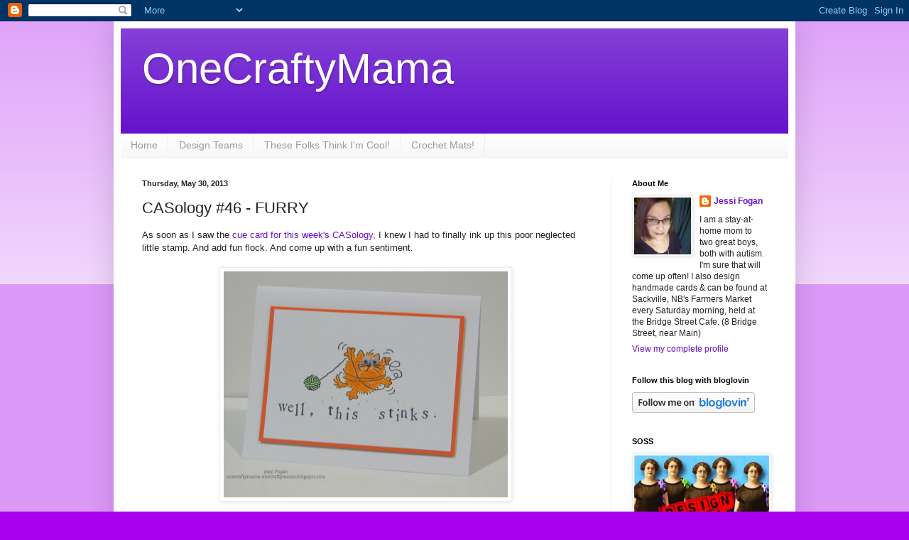

--- FILE ---
content_type: text/html; charset=UTF-8
request_url: https://onecraftymama-onecraftymama.blogspot.com/2013/05/casology-46-furry.html?showComment=1370317203603
body_size: 21296
content:
<!DOCTYPE html>
<html class='v2' dir='ltr' xmlns='http://www.w3.org/1999/xhtml' xmlns:b='http://www.google.com/2005/gml/b' xmlns:data='http://www.google.com/2005/gml/data' xmlns:expr='http://www.google.com/2005/gml/expr'>
<head>
<link href='https://www.blogger.com/static/v1/widgets/335934321-css_bundle_v2.css' rel='stylesheet' type='text/css'/>
<meta content='width=1100' name='viewport'/>
<meta content='text/html; charset=UTF-8' http-equiv='Content-Type'/>
<meta content='blogger' name='generator'/>
<link href='https://onecraftymama-onecraftymama.blogspot.com/favicon.ico' rel='icon' type='image/x-icon'/>
<link href='http://onecraftymama-onecraftymama.blogspot.com/2013/05/casology-46-furry.html' rel='canonical'/>
<link rel="alternate" type="application/atom+xml" title="OneCraftyMama - Atom" href="https://onecraftymama-onecraftymama.blogspot.com/feeds/posts/default" />
<link rel="alternate" type="application/rss+xml" title="OneCraftyMama - RSS" href="https://onecraftymama-onecraftymama.blogspot.com/feeds/posts/default?alt=rss" />
<link rel="service.post" type="application/atom+xml" title="OneCraftyMama - Atom" href="https://www.blogger.com/feeds/913568359524734761/posts/default" />

<link rel="alternate" type="application/atom+xml" title="OneCraftyMama - Atom" href="https://onecraftymama-onecraftymama.blogspot.com/feeds/156711762526289130/comments/default" />
<!--Can't find substitution for tag [blog.ieCssRetrofitLinks]-->
<link href='https://blogger.googleusercontent.com/img/b/R29vZ2xl/AVvXsEit2eTb9WupmeibRuUqovPTxadXrcn8gH1s-i9vi6VRb8tHmD1h4jxr77sMyqc_grit5I6uUs7rjk2wGJXh_vrkpt4inqB180LkuQP8c0s77NIo-92J1cHAS4Ccu7k58jT2NYQM-IbK6MvA/s400/IMG_0491.JPG' rel='image_src'/>
<meta content='http://onecraftymama-onecraftymama.blogspot.com/2013/05/casology-46-furry.html' property='og:url'/>
<meta content='CASology #46 - FURRY' property='og:title'/>
<meta content='As soon as I saw the cue card for this week&#39;s CASology,  I knew I had to finally ink up this poor neglected little stamp. And add fun flock....' property='og:description'/>
<meta content='https://blogger.googleusercontent.com/img/b/R29vZ2xl/AVvXsEit2eTb9WupmeibRuUqovPTxadXrcn8gH1s-i9vi6VRb8tHmD1h4jxr77sMyqc_grit5I6uUs7rjk2wGJXh_vrkpt4inqB180LkuQP8c0s77NIo-92J1cHAS4Ccu7k58jT2NYQM-IbK6MvA/w1200-h630-p-k-no-nu/IMG_0491.JPG' property='og:image'/>
<title>OneCraftyMama: CASology #46 - FURRY</title>
<style id='page-skin-1' type='text/css'><!--
/*
-----------------------------------------------
Blogger Template Style
Name:     Simple
Designer: Blogger
URL:      www.blogger.com
----------------------------------------------- */
/* Content
----------------------------------------------- */
body {
font: normal normal 12px Arial, Tahoma, Helvetica, FreeSans, sans-serif;
color: #222222;
background: #a800ee none repeat scroll top left;
padding: 0 40px 40px 40px;
}
html body .region-inner {
min-width: 0;
max-width: 100%;
width: auto;
}
h2 {
font-size: 22px;
}
a:link {
text-decoration:none;
color: #6511cc;
}
a:visited {
text-decoration:none;
color: #888888;
}
a:hover {
text-decoration:underline;
color: #9700ff;
}
.body-fauxcolumn-outer .fauxcolumn-inner {
background: transparent url(//www.blogblog.com/1kt/simple/body_gradient_tile_light.png) repeat scroll top left;
_background-image: none;
}
.body-fauxcolumn-outer .cap-top {
position: absolute;
z-index: 1;
height: 400px;
width: 100%;
}
.body-fauxcolumn-outer .cap-top .cap-left {
width: 100%;
background: transparent url(//www.blogblog.com/1kt/simple/gradients_light.png) repeat-x scroll top left;
_background-image: none;
}
.content-outer {
-moz-box-shadow: 0 0 40px rgba(0, 0, 0, .15);
-webkit-box-shadow: 0 0 5px rgba(0, 0, 0, .15);
-goog-ms-box-shadow: 0 0 10px #333333;
box-shadow: 0 0 40px rgba(0, 0, 0, .15);
margin-bottom: 1px;
}
.content-inner {
padding: 10px 10px;
}
.content-inner {
background-color: #ffffff;
}
/* Header
----------------------------------------------- */
.header-outer {
background: #6511cc url(//www.blogblog.com/1kt/simple/gradients_light.png) repeat-x scroll 0 -400px;
_background-image: none;
}
.Header h1 {
font: normal normal 60px Arial, Tahoma, Helvetica, FreeSans, sans-serif;
color: #ffffff;
text-shadow: 1px 2px 3px rgba(0, 0, 0, .2);
}
.Header h1 a {
color: #ffffff;
}
.Header .description {
font-size: 140%;
color: #ffffff;
}
.header-inner .Header .titlewrapper {
padding: 22px 30px;
}
.header-inner .Header .descriptionwrapper {
padding: 0 30px;
}
/* Tabs
----------------------------------------------- */
.tabs-inner .section:first-child {
border-top: 0 solid #eeeeee;
}
.tabs-inner .section:first-child ul {
margin-top: -0;
border-top: 0 solid #eeeeee;
border-left: 0 solid #eeeeee;
border-right: 0 solid #eeeeee;
}
.tabs-inner .widget ul {
background: #f5f5f5 url(//www.blogblog.com/1kt/simple/gradients_light.png) repeat-x scroll 0 -800px;
_background-image: none;
border-bottom: 1px solid #eeeeee;
margin-top: 0;
margin-left: -30px;
margin-right: -30px;
}
.tabs-inner .widget li a {
display: inline-block;
padding: .6em 1em;
font: normal normal 14px Arial, Tahoma, Helvetica, FreeSans, sans-serif;
color: #999999;
border-left: 1px solid #ffffff;
border-right: 1px solid #eeeeee;
}
.tabs-inner .widget li:first-child a {
border-left: none;
}
.tabs-inner .widget li.selected a, .tabs-inner .widget li a:hover {
color: #000000;
background-color: #eeeeee;
text-decoration: none;
}
/* Columns
----------------------------------------------- */
.main-outer {
border-top: 0 solid #eeeeee;
}
.fauxcolumn-left-outer .fauxcolumn-inner {
border-right: 1px solid #eeeeee;
}
.fauxcolumn-right-outer .fauxcolumn-inner {
border-left: 1px solid #eeeeee;
}
/* Headings
----------------------------------------------- */
div.widget > h2,
div.widget h2.title {
margin: 0 0 1em 0;
font: normal bold 11px Arial, Tahoma, Helvetica, FreeSans, sans-serif;
color: #000000;
}
/* Widgets
----------------------------------------------- */
.widget .zippy {
color: #999999;
text-shadow: 2px 2px 1px rgba(0, 0, 0, .1);
}
.widget .popular-posts ul {
list-style: none;
}
/* Posts
----------------------------------------------- */
h2.date-header {
font: normal bold 11px Arial, Tahoma, Helvetica, FreeSans, sans-serif;
}
.date-header span {
background-color: transparent;
color: #222222;
padding: inherit;
letter-spacing: inherit;
margin: inherit;
}
.main-inner {
padding-top: 30px;
padding-bottom: 30px;
}
.main-inner .column-center-inner {
padding: 0 15px;
}
.main-inner .column-center-inner .section {
margin: 0 15px;
}
.post {
margin: 0 0 25px 0;
}
h3.post-title, .comments h4 {
font: normal normal 22px Arial, Tahoma, Helvetica, FreeSans, sans-serif;
margin: .75em 0 0;
}
.post-body {
font-size: 110%;
line-height: 1.4;
position: relative;
}
.post-body img, .post-body .tr-caption-container, .Profile img, .Image img,
.BlogList .item-thumbnail img {
padding: 2px;
background: #ffffff;
border: 1px solid #eeeeee;
-moz-box-shadow: 1px 1px 5px rgba(0, 0, 0, .1);
-webkit-box-shadow: 1px 1px 5px rgba(0, 0, 0, .1);
box-shadow: 1px 1px 5px rgba(0, 0, 0, .1);
}
.post-body img, .post-body .tr-caption-container {
padding: 5px;
}
.post-body .tr-caption-container {
color: #222222;
}
.post-body .tr-caption-container img {
padding: 0;
background: transparent;
border: none;
-moz-box-shadow: 0 0 0 rgba(0, 0, 0, .1);
-webkit-box-shadow: 0 0 0 rgba(0, 0, 0, .1);
box-shadow: 0 0 0 rgba(0, 0, 0, .1);
}
.post-header {
margin: 0 0 1.5em;
line-height: 1.6;
font-size: 90%;
}
.post-footer {
margin: 20px -2px 0;
padding: 5px 10px;
color: #666666;
background-color: #f9f9f9;
border-bottom: 1px solid #eeeeee;
line-height: 1.6;
font-size: 90%;
}
#comments .comment-author {
padding-top: 1.5em;
border-top: 1px solid #eeeeee;
background-position: 0 1.5em;
}
#comments .comment-author:first-child {
padding-top: 0;
border-top: none;
}
.avatar-image-container {
margin: .2em 0 0;
}
#comments .avatar-image-container img {
border: 1px solid #eeeeee;
}
/* Comments
----------------------------------------------- */
.comments .comments-content .icon.blog-author {
background-repeat: no-repeat;
background-image: url([data-uri]);
}
.comments .comments-content .loadmore a {
border-top: 1px solid #999999;
border-bottom: 1px solid #999999;
}
.comments .comment-thread.inline-thread {
background-color: #f9f9f9;
}
.comments .continue {
border-top: 2px solid #999999;
}
/* Accents
---------------------------------------------- */
.section-columns td.columns-cell {
border-left: 1px solid #eeeeee;
}
.blog-pager {
background: transparent none no-repeat scroll top center;
}
.blog-pager-older-link, .home-link,
.blog-pager-newer-link {
background-color: #ffffff;
padding: 5px;
}
.footer-outer {
border-top: 0 dashed #bbbbbb;
}
/* Mobile
----------------------------------------------- */
body.mobile  {
background-size: auto;
}
.mobile .body-fauxcolumn-outer {
background: transparent none repeat scroll top left;
}
.mobile .body-fauxcolumn-outer .cap-top {
background-size: 100% auto;
}
.mobile .content-outer {
-webkit-box-shadow: 0 0 3px rgba(0, 0, 0, .15);
box-shadow: 0 0 3px rgba(0, 0, 0, .15);
}
.mobile .tabs-inner .widget ul {
margin-left: 0;
margin-right: 0;
}
.mobile .post {
margin: 0;
}
.mobile .main-inner .column-center-inner .section {
margin: 0;
}
.mobile .date-header span {
padding: 0.1em 10px;
margin: 0 -10px;
}
.mobile h3.post-title {
margin: 0;
}
.mobile .blog-pager {
background: transparent none no-repeat scroll top center;
}
.mobile .footer-outer {
border-top: none;
}
.mobile .main-inner, .mobile .footer-inner {
background-color: #ffffff;
}
.mobile-index-contents {
color: #222222;
}
.mobile-link-button {
background-color: #6511cc;
}
.mobile-link-button a:link, .mobile-link-button a:visited {
color: #ffffff;
}
.mobile .tabs-inner .section:first-child {
border-top: none;
}
.mobile .tabs-inner .PageList .widget-content {
background-color: #eeeeee;
color: #000000;
border-top: 1px solid #eeeeee;
border-bottom: 1px solid #eeeeee;
}
.mobile .tabs-inner .PageList .widget-content .pagelist-arrow {
border-left: 1px solid #eeeeee;
}

--></style>
<style id='template-skin-1' type='text/css'><!--
body {
min-width: 960px;
}
.content-outer, .content-fauxcolumn-outer, .region-inner {
min-width: 960px;
max-width: 960px;
_width: 960px;
}
.main-inner .columns {
padding-left: 0;
padding-right: 250px;
}
.main-inner .fauxcolumn-center-outer {
left: 0;
right: 250px;
/* IE6 does not respect left and right together */
_width: expression(this.parentNode.offsetWidth -
parseInt("0") -
parseInt("250px") + 'px');
}
.main-inner .fauxcolumn-left-outer {
width: 0;
}
.main-inner .fauxcolumn-right-outer {
width: 250px;
}
.main-inner .column-left-outer {
width: 0;
right: 100%;
margin-left: -0;
}
.main-inner .column-right-outer {
width: 250px;
margin-right: -250px;
}
#layout {
min-width: 0;
}
#layout .content-outer {
min-width: 0;
width: 800px;
}
#layout .region-inner {
min-width: 0;
width: auto;
}
--></style>
<link href='https://www.blogger.com/dyn-css/authorization.css?targetBlogID=913568359524734761&amp;zx=713e53d9-524f-443d-85b2-77652e5a0afc' media='none' onload='if(media!=&#39;all&#39;)media=&#39;all&#39;' rel='stylesheet'/><noscript><link href='https://www.blogger.com/dyn-css/authorization.css?targetBlogID=913568359524734761&amp;zx=713e53d9-524f-443d-85b2-77652e5a0afc' rel='stylesheet'/></noscript>
<meta name='google-adsense-platform-account' content='ca-host-pub-1556223355139109'/>
<meta name='google-adsense-platform-domain' content='blogspot.com'/>

</head>
<body class='loading variant-bold'>
<div class='navbar section' id='navbar'><div class='widget Navbar' data-version='1' id='Navbar1'><script type="text/javascript">
    function setAttributeOnload(object, attribute, val) {
      if(window.addEventListener) {
        window.addEventListener('load',
          function(){ object[attribute] = val; }, false);
      } else {
        window.attachEvent('onload', function(){ object[attribute] = val; });
      }
    }
  </script>
<div id="navbar-iframe-container"></div>
<script type="text/javascript" src="https://apis.google.com/js/platform.js"></script>
<script type="text/javascript">
      gapi.load("gapi.iframes:gapi.iframes.style.bubble", function() {
        if (gapi.iframes && gapi.iframes.getContext) {
          gapi.iframes.getContext().openChild({
              url: 'https://www.blogger.com/navbar/913568359524734761?po\x3d156711762526289130\x26origin\x3dhttps://onecraftymama-onecraftymama.blogspot.com',
              where: document.getElementById("navbar-iframe-container"),
              id: "navbar-iframe"
          });
        }
      });
    </script><script type="text/javascript">
(function() {
var script = document.createElement('script');
script.type = 'text/javascript';
script.src = '//pagead2.googlesyndication.com/pagead/js/google_top_exp.js';
var head = document.getElementsByTagName('head')[0];
if (head) {
head.appendChild(script);
}})();
</script>
</div></div>
<script>
//<![CDATA[
var custom_pinit_button = "https://blogger.googleusercontent.com/img/b/R29vZ2xl/AVvXsEg_uI0Q0xMAFkPxkMkDvAeTtUw4gA5KF2zupnQKEHjL68Z8GrR74WaXDA7SSp2NRLRR-2sxOKb13tOCUQgns8nO8GM4y-0jN-MU886TLM5KBfFZjyCOc5x-uJ0oil2ptAqghjY6bcxRzfkz/s1600/pinit-button.png";
var pinit_button_position = "center";
var pinit_button_before = "";
var pinit_button_after = "";
//]]>
</script>
<script src="//ajax.googleapis.com/ajax/libs/jquery/1.8.2/jquery.min.js" type="text/javascript"></script>
<script id="pinit-img-button" src="//helplogger.googlecode.com/svn/trunk/pinterest-button1.js" type="text/javascript"> 
// Visit helplogger.blogspot.com for more widgets and tricks.
</script>
<div class='body-fauxcolumns'>
<div class='fauxcolumn-outer body-fauxcolumn-outer'>
<div class='cap-top'>
<div class='cap-left'></div>
<div class='cap-right'></div>
</div>
<div class='fauxborder-left'>
<div class='fauxborder-right'></div>
<div class='fauxcolumn-inner'>
</div>
</div>
<div class='cap-bottom'>
<div class='cap-left'></div>
<div class='cap-right'></div>
</div>
</div>
</div>
<div class='content'>
<div class='content-fauxcolumns'>
<div class='fauxcolumn-outer content-fauxcolumn-outer'>
<div class='cap-top'>
<div class='cap-left'></div>
<div class='cap-right'></div>
</div>
<div class='fauxborder-left'>
<div class='fauxborder-right'></div>
<div class='fauxcolumn-inner'>
</div>
</div>
<div class='cap-bottom'>
<div class='cap-left'></div>
<div class='cap-right'></div>
</div>
</div>
</div>
<div class='content-outer'>
<div class='content-cap-top cap-top'>
<div class='cap-left'></div>
<div class='cap-right'></div>
</div>
<div class='fauxborder-left content-fauxborder-left'>
<div class='fauxborder-right content-fauxborder-right'></div>
<div class='content-inner'>
<header>
<div class='header-outer'>
<div class='header-cap-top cap-top'>
<div class='cap-left'></div>
<div class='cap-right'></div>
</div>
<div class='fauxborder-left header-fauxborder-left'>
<div class='fauxborder-right header-fauxborder-right'></div>
<div class='region-inner header-inner'>
<div class='header section' id='header'><div class='widget Header' data-version='1' id='Header1'>
<div id='header-inner'>
<div class='titlewrapper'>
<h1 class='title'>
<a href='https://onecraftymama-onecraftymama.blogspot.com/'>
OneCraftyMama
</a>
</h1>
</div>
<div class='descriptionwrapper'>
<p class='description'><span>
</span></p>
</div>
</div>
</div></div>
</div>
</div>
<div class='header-cap-bottom cap-bottom'>
<div class='cap-left'></div>
<div class='cap-right'></div>
</div>
</div>
</header>
<div class='tabs-outer'>
<div class='tabs-cap-top cap-top'>
<div class='cap-left'></div>
<div class='cap-right'></div>
</div>
<div class='fauxborder-left tabs-fauxborder-left'>
<div class='fauxborder-right tabs-fauxborder-right'></div>
<div class='region-inner tabs-inner'>
<div class='tabs section' id='crosscol'><div class='widget PageList' data-version='1' id='PageList1'>
<h2>Pages</h2>
<div class='widget-content'>
<ul>
<li>
<a href='https://onecraftymama-onecraftymama.blogspot.com/'>Home</a>
</li>
<li>
<a href='https://onecraftymama-onecraftymama.blogspot.com/p/design-teams.html'>Design Teams</a>
</li>
<li>
<a href='https://onecraftymama-onecraftymama.blogspot.com/p/these-folks-think-im.html'>These Folks Think I'm Cool!</a>
</li>
<li>
<a href='https://onecraftymama-onecraftymama.blogspot.com/p/crochet-mats_14.html'>Crochet Mats! </a>
</li>
</ul>
<div class='clear'></div>
</div>
</div></div>
<div class='tabs no-items section' id='crosscol-overflow'></div>
</div>
</div>
<div class='tabs-cap-bottom cap-bottom'>
<div class='cap-left'></div>
<div class='cap-right'></div>
</div>
</div>
<div class='main-outer'>
<div class='main-cap-top cap-top'>
<div class='cap-left'></div>
<div class='cap-right'></div>
</div>
<div class='fauxborder-left main-fauxborder-left'>
<div class='fauxborder-right main-fauxborder-right'></div>
<div class='region-inner main-inner'>
<div class='columns fauxcolumns'>
<div class='fauxcolumn-outer fauxcolumn-center-outer'>
<div class='cap-top'>
<div class='cap-left'></div>
<div class='cap-right'></div>
</div>
<div class='fauxborder-left'>
<div class='fauxborder-right'></div>
<div class='fauxcolumn-inner'>
</div>
</div>
<div class='cap-bottom'>
<div class='cap-left'></div>
<div class='cap-right'></div>
</div>
</div>
<div class='fauxcolumn-outer fauxcolumn-left-outer'>
<div class='cap-top'>
<div class='cap-left'></div>
<div class='cap-right'></div>
</div>
<div class='fauxborder-left'>
<div class='fauxborder-right'></div>
<div class='fauxcolumn-inner'>
</div>
</div>
<div class='cap-bottom'>
<div class='cap-left'></div>
<div class='cap-right'></div>
</div>
</div>
<div class='fauxcolumn-outer fauxcolumn-right-outer'>
<div class='cap-top'>
<div class='cap-left'></div>
<div class='cap-right'></div>
</div>
<div class='fauxborder-left'>
<div class='fauxborder-right'></div>
<div class='fauxcolumn-inner'>
</div>
</div>
<div class='cap-bottom'>
<div class='cap-left'></div>
<div class='cap-right'></div>
</div>
</div>
<!-- corrects IE6 width calculation -->
<div class='columns-inner'>
<div class='column-center-outer'>
<div class='column-center-inner'>
<div class='main section' id='main'><div class='widget Blog' data-version='1' id='Blog1'>
<div class='blog-posts hfeed'>

          <div class="date-outer">
        
<h2 class='date-header'><span>Thursday, May 30, 2013</span></h2>

          <div class="date-posts">
        
<div class='post-outer'>
<div class='post hentry' itemprop='blogPost' itemscope='itemscope' itemtype='http://schema.org/BlogPosting'>
<meta content='https://blogger.googleusercontent.com/img/b/R29vZ2xl/AVvXsEit2eTb9WupmeibRuUqovPTxadXrcn8gH1s-i9vi6VRb8tHmD1h4jxr77sMyqc_grit5I6uUs7rjk2wGJXh_vrkpt4inqB180LkuQP8c0s77NIo-92J1cHAS4Ccu7k58jT2NYQM-IbK6MvA/s400/IMG_0491.JPG' itemprop='image_url'/>
<meta content='913568359524734761' itemprop='blogId'/>
<meta content='156711762526289130' itemprop='postId'/>
<a name='156711762526289130'></a>
<h3 class='post-title entry-title' itemprop='name'>
CASology #46 - FURRY
</h3>
<div class='post-header'>
<div class='post-header-line-1'></div>
</div>
<div class='post-body entry-content' id='post-body-156711762526289130' itemprop='description articleBody'>
As soon as I saw the <a href="http://casology.blogspot.ca/2013/05/week-46-furry.html" target="_blank">cue card for this week's CASology,</a> I knew I had to finally ink up this poor neglected little stamp. And add fun flock. And come up with a fun sentiment.<br />
<br />
<div class="separator" style="clear: both; text-align: center;">
<a href="https://blogger.googleusercontent.com/img/b/R29vZ2xl/AVvXsEit2eTb9WupmeibRuUqovPTxadXrcn8gH1s-i9vi6VRb8tHmD1h4jxr77sMyqc_grit5I6uUs7rjk2wGJXh_vrkpt4inqB180LkuQP8c0s77NIo-92J1cHAS4Ccu7k58jT2NYQM-IbK6MvA/s1600/IMG_0491.JPG" imageanchor="1" style="margin-left: 1em; margin-right: 1em;"><img border="0" height="318" src="https://blogger.googleusercontent.com/img/b/R29vZ2xl/AVvXsEit2eTb9WupmeibRuUqovPTxadXrcn8gH1s-i9vi6VRb8tHmD1h4jxr77sMyqc_grit5I6uUs7rjk2wGJXh_vrkpt4inqB180LkuQP8c0s77NIo-92J1cHAS4Ccu7k58jT2NYQM-IbK6MvA/s400/IMG_0491.JPG" width="400" /></a></div>
<div class="separator" style="clear: both; text-align: center;">
<br /></div>
<i>Supplies: Fluffles stamp from Stampendous; Memento Tuxedo Black ink; Bic markers; PSX alphabet stamps; Recollections card stock; Orange Fun Flock from Stampendous.</i><br />
<i><br /></i>
The alphabet set doesn't have a period in it - a serious failing - even though it has a comma. I masked the 'body' of the letter i to get that. This statement just really needed punctuation.<br />
<br />
I've been trying to get my next couple weeks of DT cards finished so that I don't have to worry about deadlines while my mom is here - so far so good. Can't focus on anything today - I swear I feel like I have the attention span of a goldfish!<br />
<br />
Here's the cue card - and for once I'm early, <a href="http://casology.blogspot.ca/2013/05/week-46-furry.html" target="_blank">you have until Sunday to play.</a><br />
<div style="text-align: center;">
<img src="https://blogger.googleusercontent.com/img/b/R29vZ2xl/AVvXsEjCiAx5miWE66U6BSWqIzzcbSfdTvWtDyw2mdEN9yCmG7Qi5sAXwGcKCN6BNaWBLGv1X07sQm1cKnZvlSBol6OrJy0l7Y2dg88BPjtUULivqmjcXlQ08v2aBHTPp9-MZvLG0QaYv27k-_A/s200/Week+46+-+Furry.jpg" /></div>
<div style="text-align: center;">
<br /></div>
xoxo,<br />
Jessi
<div style='clear: both;'></div>
</div>
<div class='post-footer'>
<div class='post-footer-line post-footer-line-1'><span class='post-author vcard'>
Posted by
<span class='fn' itemprop='author' itemscope='itemscope' itemtype='http://schema.org/Person'>
<meta content='https://www.blogger.com/profile/18263614174344089441' itemprop='url'/>
<a class='g-profile' href='https://www.blogger.com/profile/18263614174344089441' rel='author' title='author profile'>
<span itemprop='name'>Jessi Fogan</span>
</a>
</span>
</span>
<span class='post-timestamp'>
at
<meta content='http://onecraftymama-onecraftymama.blogspot.com/2013/05/casology-46-furry.html' itemprop='url'/>
<a class='timestamp-link' href='https://onecraftymama-onecraftymama.blogspot.com/2013/05/casology-46-furry.html' rel='bookmark' title='permanent link'><abbr class='published' itemprop='datePublished' title='2013-05-30T16:59:00-03:00'>4:59&#8239;PM</abbr></a>
</span>
<span class='post-comment-link'>
</span>
<span class='post-icons'>
<span class='item-action'>
<a href='https://www.blogger.com/email-post/913568359524734761/156711762526289130' title='Email Post'>
<img alt='' class='icon-action' height='13' src='//img1.blogblog.com/img/icon18_email.gif' width='18'/>
</a>
</span>
<span class='item-control blog-admin pid-1851058907'>
<a href='https://www.blogger.com/post-edit.g?blogID=913568359524734761&postID=156711762526289130&from=pencil' title='Edit Post'>
<img alt='' class='icon-action' height='18' src='https://resources.blogblog.com/img/icon18_edit_allbkg.gif' width='18'/>
</a>
</span>
</span>
<div class='post-share-buttons goog-inline-block'>
<a class='goog-inline-block share-button sb-email' href='https://www.blogger.com/share-post.g?blogID=913568359524734761&postID=156711762526289130&target=email' target='_blank' title='Email This'><span class='share-button-link-text'>Email This</span></a><a class='goog-inline-block share-button sb-blog' href='https://www.blogger.com/share-post.g?blogID=913568359524734761&postID=156711762526289130&target=blog' onclick='window.open(this.href, "_blank", "height=270,width=475"); return false;' target='_blank' title='BlogThis!'><span class='share-button-link-text'>BlogThis!</span></a><a class='goog-inline-block share-button sb-twitter' href='https://www.blogger.com/share-post.g?blogID=913568359524734761&postID=156711762526289130&target=twitter' target='_blank' title='Share to X'><span class='share-button-link-text'>Share to X</span></a><a class='goog-inline-block share-button sb-facebook' href='https://www.blogger.com/share-post.g?blogID=913568359524734761&postID=156711762526289130&target=facebook' onclick='window.open(this.href, "_blank", "height=430,width=640"); return false;' target='_blank' title='Share to Facebook'><span class='share-button-link-text'>Share to Facebook</span></a><a class='goog-inline-block share-button sb-pinterest' href='https://www.blogger.com/share-post.g?blogID=913568359524734761&postID=156711762526289130&target=pinterest' target='_blank' title='Share to Pinterest'><span class='share-button-link-text'>Share to Pinterest</span></a>
</div>
<span class='post-backlinks post-comment-link'>
</span>
</div>
<div class='post-footer-line post-footer-line-2'><span class='post-labels'>
Labels:
<a href='https://onecraftymama-onecraftymama.blogspot.com/search/label/any%20occasion' rel='tag'>any occasion</a>,
<a href='https://onecraftymama-onecraftymama.blogspot.com/search/label/CASology' rel='tag'>CASology</a>,
<a href='https://onecraftymama-onecraftymama.blogspot.com/search/label/just%20because' rel='tag'>just because</a>
</span>
</div>
<div class='post-footer-line post-footer-line-3'><span class='post-location'>
</span>
</div>
</div>
</div>
<div class='comments' id='comments'>
<a name='comments'></a>
<h4>22 comments:</h4>
<div id='Blog1_comments-block-wrapper'>
<dl class='avatar-comment-indent' id='comments-block'>
<dt class='comment-author ' id='c5675842310488401358'>
<a name='c5675842310488401358'></a>
<div class="avatar-image-container vcard"><span dir="ltr"><a href="https://www.blogger.com/profile/14688852525856348413" target="" rel="nofollow" onclick="" class="avatar-hovercard" id="av-5675842310488401358-14688852525856348413"><img src="https://resources.blogblog.com/img/blank.gif" width="35" height="35" class="delayLoad" style="display: none;" longdesc="//blogger.googleusercontent.com/img/b/R29vZ2xl/AVvXsEhR_v_73HzhQEOJ1wwbhH-GMYcypRlY02FJCmxxQnZbVQkT6KrhN42hEnyNp3Mstm74wWDKkWThcR3BZeQCyMVFWZKWF-wx8paNfE0thrTP74UcU0YRqzSw8VSn9BGqAA/s45-c/278400639_5611273695568596_222524112995845882_n.jpg" alt="" title="Chris Dring">

<noscript><img src="//blogger.googleusercontent.com/img/b/R29vZ2xl/AVvXsEhR_v_73HzhQEOJ1wwbhH-GMYcypRlY02FJCmxxQnZbVQkT6KrhN42hEnyNp3Mstm74wWDKkWThcR3BZeQCyMVFWZKWF-wx8paNfE0thrTP74UcU0YRqzSw8VSn9BGqAA/s45-c/278400639_5611273695568596_222524112995845882_n.jpg" width="35" height="35" class="photo" alt=""></noscript></a></span></div>
<a href='https://www.blogger.com/profile/14688852525856348413' rel='nofollow'>Chris Dring</a>
said...
</dt>
<dd class='comment-body' id='Blog1_cmt-5675842310488401358'>
<p>
LOL! Love the kitty image and the sentiment is perfect (purrrfect?)with it! Have fun with your MOM!
</p>
</dd>
<dd class='comment-footer'>
<span class='comment-timestamp'>
<a href='https://onecraftymama-onecraftymama.blogspot.com/2013/05/casology-46-furry.html?showComment=1369944632753#c5675842310488401358' title='comment permalink'>
May 30, 2013 at 5:10&#8239;PM
</a>
<span class='item-control blog-admin pid-352417550'>
<a class='comment-delete' href='https://www.blogger.com/comment/delete/913568359524734761/5675842310488401358' title='Delete Comment'>
<img src='https://resources.blogblog.com/img/icon_delete13.gif'/>
</a>
</span>
</span>
</dd>
<dt class='comment-author ' id='c1120806524885722274'>
<a name='c1120806524885722274'></a>
<div class="avatar-image-container vcard"><span dir="ltr"><a href="https://www.blogger.com/profile/04016576759912615559" target="" rel="nofollow" onclick="" class="avatar-hovercard" id="av-1120806524885722274-04016576759912615559"><img src="https://resources.blogblog.com/img/blank.gif" width="35" height="35" class="delayLoad" style="display: none;" longdesc="//blogger.googleusercontent.com/img/b/R29vZ2xl/AVvXsEgOIU76L-cCdtYviz91hvvEOBT54G8Eb6a0jDz7HrQGSkMZaILnnv1zG6bxpqyifsSV7IJlQRu3T7SvUCEfrGEODNyXH2w6cvy3GVM2hhCLlAJH24JB5OwrSwpNtToLxPc/s45-c/untitled.bmp" alt="" title="CinnamonSally">

<noscript><img src="//blogger.googleusercontent.com/img/b/R29vZ2xl/AVvXsEgOIU76L-cCdtYviz91hvvEOBT54G8Eb6a0jDz7HrQGSkMZaILnnv1zG6bxpqyifsSV7IJlQRu3T7SvUCEfrGEODNyXH2w6cvy3GVM2hhCLlAJH24JB5OwrSwpNtToLxPc/s45-c/untitled.bmp" width="35" height="35" class="photo" alt=""></noscript></a></span></div>
<a href='https://www.blogger.com/profile/04016576759912615559' rel='nofollow'>CinnamonSally</a>
said...
</dt>
<dd class='comment-body' id='Blog1_cmt-1120806524885722274'>
<p>
Wow cute image and cute card Jessi!!
</p>
</dd>
<dd class='comment-footer'>
<span class='comment-timestamp'>
<a href='https://onecraftymama-onecraftymama.blogspot.com/2013/05/casology-46-furry.html?showComment=1369948058681#c1120806524885722274' title='comment permalink'>
May 30, 2013 at 6:07&#8239;PM
</a>
<span class='item-control blog-admin pid-1216611341'>
<a class='comment-delete' href='https://www.blogger.com/comment/delete/913568359524734761/1120806524885722274' title='Delete Comment'>
<img src='https://resources.blogblog.com/img/icon_delete13.gif'/>
</a>
</span>
</span>
</dd>
<dt class='comment-author ' id='c9066585606416090264'>
<a name='c9066585606416090264'></a>
<div class="avatar-image-container vcard"><span dir="ltr"><a href="https://www.blogger.com/profile/08807339783459755375" target="" rel="nofollow" onclick="" class="avatar-hovercard" id="av-9066585606416090264-08807339783459755375"><img src="https://resources.blogblog.com/img/blank.gif" width="35" height="35" class="delayLoad" style="display: none;" longdesc="//blogger.googleusercontent.com/img/b/R29vZ2xl/AVvXsEi0fZW2qukoMpm6vReLOOIzuULZi95Bedpt9sUVWMhGAWDbHSLYYZlNbZD_gMp9QssSxDJP4uTt_-3Ui2Cz4xHR3RS3jjEOsIg3F2VW5kSXYpyiIMDCgNueL-8uZjgW/s45-c/Kathy+Jo+Wood+photo.jpg" alt="" title="I&amp;#39;m a Little Teapot">

<noscript><img src="//blogger.googleusercontent.com/img/b/R29vZ2xl/AVvXsEi0fZW2qukoMpm6vReLOOIzuULZi95Bedpt9sUVWMhGAWDbHSLYYZlNbZD_gMp9QssSxDJP4uTt_-3Ui2Cz4xHR3RS3jjEOsIg3F2VW5kSXYpyiIMDCgNueL-8uZjgW/s45-c/Kathy+Jo+Wood+photo.jpg" width="35" height="35" class="photo" alt=""></noscript></a></span></div>
<a href='https://www.blogger.com/profile/08807339783459755375' rel='nofollow'>I&#39;m a Little Teapot</a>
said...
</dt>
<dd class='comment-body' id='Blog1_cmt-9066585606416090264'>
<p>
Hahaha! Love it! It so reminds me of my cat!<br /><br />Cute CAS card, Jessica! <br /><br />Have fun with your mom. :)<br />Hugs 
</p>
</dd>
<dd class='comment-footer'>
<span class='comment-timestamp'>
<a href='https://onecraftymama-onecraftymama.blogspot.com/2013/05/casology-46-furry.html?showComment=1369955686047#c9066585606416090264' title='comment permalink'>
May 30, 2013 at 8:14&#8239;PM
</a>
<span class='item-control blog-admin pid-472322183'>
<a class='comment-delete' href='https://www.blogger.com/comment/delete/913568359524734761/9066585606416090264' title='Delete Comment'>
<img src='https://resources.blogblog.com/img/icon_delete13.gif'/>
</a>
</span>
</span>
</dd>
<dt class='comment-author ' id='c5637577622519125649'>
<a name='c5637577622519125649'></a>
<div class="avatar-image-container vcard"><span dir="ltr"><a href="https://www.blogger.com/profile/11427755487464927638" target="" rel="nofollow" onclick="" class="avatar-hovercard" id="av-5637577622519125649-11427755487464927638"><img src="https://resources.blogblog.com/img/blank.gif" width="35" height="35" class="delayLoad" style="display: none;" longdesc="//blogger.googleusercontent.com/img/b/R29vZ2xl/AVvXsEhg-7EIjMlOKw3DTXMDG9g7cc9ZpPC90suN4i3nCK09hqp9wAPd8qP5o3EuWwTcJAHhYgyJ3rfnHnUJzoPGGoX8tSP26SuHZnAVHzK91rc1ELZS33eRgttkov3aJRoM2g/s45-c/jen5c.1.jpg" alt="" title="Jen W.">

<noscript><img src="//blogger.googleusercontent.com/img/b/R29vZ2xl/AVvXsEhg-7EIjMlOKw3DTXMDG9g7cc9ZpPC90suN4i3nCK09hqp9wAPd8qP5o3EuWwTcJAHhYgyJ3rfnHnUJzoPGGoX8tSP26SuHZnAVHzK91rc1ELZS33eRgttkov3aJRoM2g/s45-c/jen5c.1.jpg" width="35" height="35" class="photo" alt=""></noscript></a></span></div>
<a href='https://www.blogger.com/profile/11427755487464927638' rel='nofollow'>Jen W.</a>
said...
</dt>
<dd class='comment-body' id='Blog1_cmt-5637577622519125649'>
<p>
More fabulous fun flock!  Fluffles looks fantastic in orange shag!  :) Love the sentiment too - totally perfect!
</p>
</dd>
<dd class='comment-footer'>
<span class='comment-timestamp'>
<a href='https://onecraftymama-onecraftymama.blogspot.com/2013/05/casology-46-furry.html?showComment=1369958598542#c5637577622519125649' title='comment permalink'>
May 30, 2013 at 9:03&#8239;PM
</a>
<span class='item-control blog-admin pid-424616671'>
<a class='comment-delete' href='https://www.blogger.com/comment/delete/913568359524734761/5637577622519125649' title='Delete Comment'>
<img src='https://resources.blogblog.com/img/icon_delete13.gif'/>
</a>
</span>
</span>
</dd>
<dt class='comment-author ' id='c6735867576310014848'>
<a name='c6735867576310014848'></a>
<div class="avatar-image-container vcard"><span dir="ltr"><a href="https://www.blogger.com/profile/14948763358563567938" target="" rel="nofollow" onclick="" class="avatar-hovercard" id="av-6735867576310014848-14948763358563567938"><img src="https://resources.blogblog.com/img/blank.gif" width="35" height="35" class="delayLoad" style="display: none;" longdesc="//blogger.googleusercontent.com/img/b/R29vZ2xl/AVvXsEj25DJMLT_DcstUQhnCvIlanH7Gj2oXBX9xAYQbYabHTVFZt9XOs-UGewi1zr_HjrZPfYTejDrOG3mLgrqnb-ZIA52eufb6VYbB2sPFdLw5yRLH0ETEafmcUzRitWBb8Q/s45-c/me+june+2014+bw.jpg" alt="" title="Meghan">

<noscript><img src="//blogger.googleusercontent.com/img/b/R29vZ2xl/AVvXsEj25DJMLT_DcstUQhnCvIlanH7Gj2oXBX9xAYQbYabHTVFZt9XOs-UGewi1zr_HjrZPfYTejDrOG3mLgrqnb-ZIA52eufb6VYbB2sPFdLw5yRLH0ETEafmcUzRitWBb8Q/s45-c/me+june+2014+bw.jpg" width="35" height="35" class="photo" alt=""></noscript></a></span></div>
<a href='https://www.blogger.com/profile/14948763358563567938' rel='nofollow'>Meghan</a>
said...
</dt>
<dd class='comment-body' id='Blog1_cmt-6735867576310014848'>
<p>
A seriously fun &quot;furry&quot; card!  So glad you joined in on the fun at CASology this week!
</p>
</dd>
<dd class='comment-footer'>
<span class='comment-timestamp'>
<a href='https://onecraftymama-onecraftymama.blogspot.com/2013/05/casology-46-furry.html?showComment=1369964090802#c6735867576310014848' title='comment permalink'>
May 30, 2013 at 10:34&#8239;PM
</a>
<span class='item-control blog-admin pid-2003276344'>
<a class='comment-delete' href='https://www.blogger.com/comment/delete/913568359524734761/6735867576310014848' title='Delete Comment'>
<img src='https://resources.blogblog.com/img/icon_delete13.gif'/>
</a>
</span>
</span>
</dd>
<dt class='comment-author ' id='c9091339794590338792'>
<a name='c9091339794590338792'></a>
<div class="avatar-image-container vcard"><span dir="ltr"><a href="https://www.blogger.com/profile/16246714019342977528" target="" rel="nofollow" onclick="" class="avatar-hovercard" id="av-9091339794590338792-16246714019342977528"><img src="https://resources.blogblog.com/img/blank.gif" width="35" height="35" class="delayLoad" style="display: none;" longdesc="//blogger.googleusercontent.com/img/b/R29vZ2xl/AVvXsEhhypLmnAvU7jrhlTLcUolJkhD2DZT32GX_S9U1Mmxs4uIZ-taP337HromWwzn2-Xz9SkOP49YhzGSgUf4DVXajnbWlaA6EMN1u6kCoFcQb7gfreZCmvuTHxi9PwRcgyNs/s45-c/Lynn.JPG" alt="" title="jimlynn">

<noscript><img src="//blogger.googleusercontent.com/img/b/R29vZ2xl/AVvXsEhhypLmnAvU7jrhlTLcUolJkhD2DZT32GX_S9U1Mmxs4uIZ-taP337HromWwzn2-Xz9SkOP49YhzGSgUf4DVXajnbWlaA6EMN1u6kCoFcQb7gfreZCmvuTHxi9PwRcgyNs/s45-c/Lynn.JPG" width="35" height="35" class="photo" alt=""></noscript></a></span></div>
<a href='https://www.blogger.com/profile/16246714019342977528' rel='nofollow'>jimlynn</a>
said...
</dt>
<dd class='comment-body' id='Blog1_cmt-9091339794590338792'>
<p>
Furry, fun, and fabulous!  So cute. Have a good time with your mom. <br />Lynn
</p>
</dd>
<dd class='comment-footer'>
<span class='comment-timestamp'>
<a href='https://onecraftymama-onecraftymama.blogspot.com/2013/05/casology-46-furry.html?showComment=1369964457542#c9091339794590338792' title='comment permalink'>
May 30, 2013 at 10:40&#8239;PM
</a>
<span class='item-control blog-admin pid-295984745'>
<a class='comment-delete' href='https://www.blogger.com/comment/delete/913568359524734761/9091339794590338792' title='Delete Comment'>
<img src='https://resources.blogblog.com/img/icon_delete13.gif'/>
</a>
</span>
</span>
</dd>
<dt class='comment-author ' id='c8000386748845871087'>
<a name='c8000386748845871087'></a>
<div class="avatar-image-container avatar-stock"><span dir="ltr"><a href="https://www.blogger.com/profile/12118892873492161889" target="" rel="nofollow" onclick="" class="avatar-hovercard" id="av-8000386748845871087-12118892873492161889"><img src="//www.blogger.com/img/blogger_logo_round_35.png" width="35" height="35" alt="" title="Unknown">

</a></span></div>
<a href='https://www.blogger.com/profile/12118892873492161889' rel='nofollow'>Unknown</a>
said...
</dt>
<dd class='comment-body' id='Blog1_cmt-8000386748845871087'>
<p>
I think it&#39;s perfect...and perfectly adorable! 
</p>
</dd>
<dd class='comment-footer'>
<span class='comment-timestamp'>
<a href='https://onecraftymama-onecraftymama.blogspot.com/2013/05/casology-46-furry.html?showComment=1369969279384#c8000386748845871087' title='comment permalink'>
May 31, 2013 at 12:01&#8239;AM
</a>
<span class='item-control blog-admin pid-831341655'>
<a class='comment-delete' href='https://www.blogger.com/comment/delete/913568359524734761/8000386748845871087' title='Delete Comment'>
<img src='https://resources.blogblog.com/img/icon_delete13.gif'/>
</a>
</span>
</span>
</dd>
<dt class='comment-author ' id='c8179972055107417944'>
<a name='c8179972055107417944'></a>
<div class="avatar-image-container vcard"><span dir="ltr"><a href="https://www.blogger.com/profile/04307270469969500243" target="" rel="nofollow" onclick="" class="avatar-hovercard" id="av-8179972055107417944-04307270469969500243"><img src="https://resources.blogblog.com/img/blank.gif" width="35" height="35" class="delayLoad" style="display: none;" longdesc="//blogger.googleusercontent.com/img/b/R29vZ2xl/AVvXsEh2o_eGBNnqZGUx4DiX2jWWCzKVtuHpKfEfZNJzLhuHO9xDl4gKH4JB_lr3Ci8NNhzY_S8wD6zvHzCePfxvdi3f9RsQjAyJuhjb9Ai0ZTSvZRbYrQxnMJfqeXnVbwM0DA/s45-c/Therese+2.JPG" alt="" title="lostinpaper">

<noscript><img src="//blogger.googleusercontent.com/img/b/R29vZ2xl/AVvXsEh2o_eGBNnqZGUx4DiX2jWWCzKVtuHpKfEfZNJzLhuHO9xDl4gKH4JB_lr3Ci8NNhzY_S8wD6zvHzCePfxvdi3f9RsQjAyJuhjb9Ai0ZTSvZRbYrQxnMJfqeXnVbwM0DA/s45-c/Therese+2.JPG" width="35" height="35" class="photo" alt=""></noscript></a></span></div>
<a href='https://www.blogger.com/profile/04307270469969500243' rel='nofollow'>lostinpaper</a>
said...
</dt>
<dd class='comment-body' id='Blog1_cmt-8179972055107417944'>
<p>
It&#39;s the knowing that there is fun flock on this card that really brings a big smile to my dial, LoVe it Jessi!
</p>
</dd>
<dd class='comment-footer'>
<span class='comment-timestamp'>
<a href='https://onecraftymama-onecraftymama.blogspot.com/2013/05/casology-46-furry.html?showComment=1369986539418#c8179972055107417944' title='comment permalink'>
May 31, 2013 at 4:48&#8239;AM
</a>
<span class='item-control blog-admin pid-834127284'>
<a class='comment-delete' href='https://www.blogger.com/comment/delete/913568359524734761/8179972055107417944' title='Delete Comment'>
<img src='https://resources.blogblog.com/img/icon_delete13.gif'/>
</a>
</span>
</span>
</dd>
<dt class='comment-author ' id='c8765899692686178784'>
<a name='c8765899692686178784'></a>
<div class="avatar-image-container vcard"><span dir="ltr"><a href="https://www.blogger.com/profile/03249544014198855369" target="" rel="nofollow" onclick="" class="avatar-hovercard" id="av-8765899692686178784-03249544014198855369"><img src="https://resources.blogblog.com/img/blank.gif" width="35" height="35" class="delayLoad" style="display: none;" longdesc="//blogger.googleusercontent.com/img/b/R29vZ2xl/AVvXsEi0-P9H6LkUVL5yCLgtTe30uy3blpj2phnjwJZ6BQ9BjyfEX91djxZrefZIMtsAipsVCbAgM-skWjORTz0DvqlY8ZkO_NY6NfzIdNXTcnjJjcPVC2_djGLZx1VD1APanI8/s45-c/IMG_1465.jpg" alt="" title="Dana">

<noscript><img src="//blogger.googleusercontent.com/img/b/R29vZ2xl/AVvXsEi0-P9H6LkUVL5yCLgtTe30uy3blpj2phnjwJZ6BQ9BjyfEX91djxZrefZIMtsAipsVCbAgM-skWjORTz0DvqlY8ZkO_NY6NfzIdNXTcnjJjcPVC2_djGLZx1VD1APanI8/s45-c/IMG_1465.jpg" width="35" height="35" class="photo" alt=""></noscript></a></span></div>
<a href='https://www.blogger.com/profile/03249544014198855369' rel='nofollow'>Dana</a>
said...
</dt>
<dd class='comment-body' id='Blog1_cmt-8765899692686178784'>
<p>
Oh my gosh!! So funny! I love the sentiment, it goes great with the stamp!! LOL
</p>
</dd>
<dd class='comment-footer'>
<span class='comment-timestamp'>
<a href='https://onecraftymama-onecraftymama.blogspot.com/2013/05/casology-46-furry.html?showComment=1370009884731#c8765899692686178784' title='comment permalink'>
May 31, 2013 at 11:18&#8239;AM
</a>
<span class='item-control blog-admin pid-1879847660'>
<a class='comment-delete' href='https://www.blogger.com/comment/delete/913568359524734761/8765899692686178784' title='Delete Comment'>
<img src='https://resources.blogblog.com/img/icon_delete13.gif'/>
</a>
</span>
</span>
</dd>
<dt class='comment-author ' id='c4801541911807617200'>
<a name='c4801541911807617200'></a>
<div class="avatar-image-container vcard"><span dir="ltr"><a href="https://www.blogger.com/profile/06066256886160251230" target="" rel="nofollow" onclick="" class="avatar-hovercard" id="av-4801541911807617200-06066256886160251230"><img src="https://resources.blogblog.com/img/blank.gif" width="35" height="35" class="delayLoad" style="display: none;" longdesc="//blogger.googleusercontent.com/img/b/R29vZ2xl/AVvXsEgUrIRPNuIKz0aS1hSwwcMJOKxJMCH-R8L6i5GjSmdhmn6Q6DyX3CqJQ3_bvyVoyZzyrpwOykLKN79ETfUad_7L-Sp1PWwLzqIh23F1PWeBuSaYXAw1VeZzpLKUh_4/s45-c/109526778_3138022929614826_7964937661462903561_n.jpg" alt="" title="Andrea W">

<noscript><img src="//blogger.googleusercontent.com/img/b/R29vZ2xl/AVvXsEgUrIRPNuIKz0aS1hSwwcMJOKxJMCH-R8L6i5GjSmdhmn6Q6DyX3CqJQ3_bvyVoyZzyrpwOykLKN79ETfUad_7L-Sp1PWwLzqIh23F1PWeBuSaYXAw1VeZzpLKUh_4/s45-c/109526778_3138022929614826_7964937661462903561_n.jpg" width="35" height="35" class="photo" alt=""></noscript></a></span></div>
<a href='https://www.blogger.com/profile/06066256886160251230' rel='nofollow'>Andrea W</a>
said...
</dt>
<dd class='comment-body' id='Blog1_cmt-4801541911807617200'>
<p>
LOVE it! The sentiment and the googly eyes are perfect for the Fluffles stamp. Super cute card!!!
</p>
</dd>
<dd class='comment-footer'>
<span class='comment-timestamp'>
<a href='https://onecraftymama-onecraftymama.blogspot.com/2013/05/casology-46-furry.html?showComment=1370037707579#c4801541911807617200' title='comment permalink'>
May 31, 2013 at 7:01&#8239;PM
</a>
<span class='item-control blog-admin pid-1281355697'>
<a class='comment-delete' href='https://www.blogger.com/comment/delete/913568359524734761/4801541911807617200' title='Delete Comment'>
<img src='https://resources.blogblog.com/img/icon_delete13.gif'/>
</a>
</span>
</span>
</dd>
<dt class='comment-author ' id='c7497589940426160638'>
<a name='c7497589940426160638'></a>
<div class="avatar-image-container vcard"><span dir="ltr"><a href="https://www.blogger.com/profile/07703429255419077497" target="" rel="nofollow" onclick="" class="avatar-hovercard" id="av-7497589940426160638-07703429255419077497"><img src="https://resources.blogblog.com/img/blank.gif" width="35" height="35" class="delayLoad" style="display: none;" longdesc="//4.bp.blogspot.com/-EIne3UvGKmw/ZL88NepxpoI/AAAAAAAAO_8/PQsi8Fix09Ud0poBUADRfpUylJKCIvXQACK4BGAYYCw/s35/img_0016%252Bcrop.jpg" alt="" title="Debbie">

<noscript><img src="//4.bp.blogspot.com/-EIne3UvGKmw/ZL88NepxpoI/AAAAAAAAO_8/PQsi8Fix09Ud0poBUADRfpUylJKCIvXQACK4BGAYYCw/s35/img_0016%252Bcrop.jpg" width="35" height="35" class="photo" alt=""></noscript></a></span></div>
<a href='https://www.blogger.com/profile/07703429255419077497' rel='nofollow'>Debbie</a>
said...
</dt>
<dd class='comment-body' id='Blog1_cmt-7497589940426160638'>
<p>
This is soooo cute!!  I love the flocking and googly eyes!!
</p>
</dd>
<dd class='comment-footer'>
<span class='comment-timestamp'>
<a href='https://onecraftymama-onecraftymama.blogspot.com/2013/05/casology-46-furry.html?showComment=1370053658901#c7497589940426160638' title='comment permalink'>
May 31, 2013 at 11:27&#8239;PM
</a>
<span class='item-control blog-admin pid-287014750'>
<a class='comment-delete' href='https://www.blogger.com/comment/delete/913568359524734761/7497589940426160638' title='Delete Comment'>
<img src='https://resources.blogblog.com/img/icon_delete13.gif'/>
</a>
</span>
</span>
</dd>
<dt class='comment-author ' id='c3591706367272327736'>
<a name='c3591706367272327736'></a>
<div class="avatar-image-container vcard"><span dir="ltr"><a href="https://www.blogger.com/profile/08320266283908876396" target="" rel="nofollow" onclick="" class="avatar-hovercard" id="av-3591706367272327736-08320266283908876396"><img src="https://resources.blogblog.com/img/blank.gif" width="35" height="35" class="delayLoad" style="display: none;" longdesc="//blogger.googleusercontent.com/img/b/R29vZ2xl/AVvXsEhcKeXotawZJes4GtqCZYsRpU0tAQcoNYl6wgZRFuutakbySJDlv4wGpL_pdzK1FmZGwltKjqaSa-TkKJ1BjUvWe7r_2XSrmS4ea1ZsmNLvu-1uvkOWormMlmZPGBEr678/s45-c/*" alt="" title="Dawn">

<noscript><img src="//blogger.googleusercontent.com/img/b/R29vZ2xl/AVvXsEhcKeXotawZJes4GtqCZYsRpU0tAQcoNYl6wgZRFuutakbySJDlv4wGpL_pdzK1FmZGwltKjqaSa-TkKJ1BjUvWe7r_2XSrmS4ea1ZsmNLvu-1uvkOWormMlmZPGBEr678/s45-c/*" width="35" height="35" class="photo" alt=""></noscript></a></span></div>
<a href='https://www.blogger.com/profile/08320266283908876396' rel='nofollow'>Dawn</a>
said...
</dt>
<dd class='comment-body' id='Blog1_cmt-3591706367272327736'>
<p>
Love this!  So cute and your sentiment is perfect.<br /><br />Hugs, Dawn
</p>
</dd>
<dd class='comment-footer'>
<span class='comment-timestamp'>
<a href='https://onecraftymama-onecraftymama.blogspot.com/2013/05/casology-46-furry.html?showComment=1370057821581#c3591706367272327736' title='comment permalink'>
June 1, 2013 at 12:37&#8239;AM
</a>
<span class='item-control blog-admin pid-1477481760'>
<a class='comment-delete' href='https://www.blogger.com/comment/delete/913568359524734761/3591706367272327736' title='Delete Comment'>
<img src='https://resources.blogblog.com/img/icon_delete13.gif'/>
</a>
</span>
</span>
</dd>
<dt class='comment-author ' id='c5204710341095056828'>
<a name='c5204710341095056828'></a>
<div class="avatar-image-container vcard"><span dir="ltr"><a href="https://www.blogger.com/profile/05881725623421207029" target="" rel="nofollow" onclick="" class="avatar-hovercard" id="av-5204710341095056828-05881725623421207029"><img src="https://resources.blogblog.com/img/blank.gif" width="35" height="35" class="delayLoad" style="display: none;" longdesc="//blogger.googleusercontent.com/img/b/R29vZ2xl/AVvXsEjQ1wf54R87fAk1Z8JdQSPUejNweZ0_DP1oTY1Npc6TntgX3omr2q6DU9phtA1PvKMLskavPutuKNsNsw58jS3O8g8nqzNFzzE1M09KE9rJZ5lMhRkEhZ13n_A_6-u58Q/s45-c/*" alt="" title="Emily Keaton">

<noscript><img src="//blogger.googleusercontent.com/img/b/R29vZ2xl/AVvXsEjQ1wf54R87fAk1Z8JdQSPUejNweZ0_DP1oTY1Npc6TntgX3omr2q6DU9phtA1PvKMLskavPutuKNsNsw58jS3O8g8nqzNFzzE1M09KE9rJZ5lMhRkEhZ13n_A_6-u58Q/s45-c/*" width="35" height="35" class="photo" alt=""></noscript></a></span></div>
<a href='https://www.blogger.com/profile/05881725623421207029' rel='nofollow'>Emily Keaton</a>
said...
</dt>
<dd class='comment-body' id='Blog1_cmt-5204710341095056828'>
<p>
Super Duper cute! I love that sentiment. ;-) And the googly eyes? Fabulous!
</p>
</dd>
<dd class='comment-footer'>
<span class='comment-timestamp'>
<a href='https://onecraftymama-onecraftymama.blogspot.com/2013/05/casology-46-furry.html?showComment=1370090826657#c5204710341095056828' title='comment permalink'>
June 1, 2013 at 9:47&#8239;AM
</a>
<span class='item-control blog-admin pid-1332341795'>
<a class='comment-delete' href='https://www.blogger.com/comment/delete/913568359524734761/5204710341095056828' title='Delete Comment'>
<img src='https://resources.blogblog.com/img/icon_delete13.gif'/>
</a>
</span>
</span>
</dd>
<dt class='comment-author ' id='c7448944543017380166'>
<a name='c7448944543017380166'></a>
<div class="avatar-image-container vcard"><span dir="ltr"><a href="https://www.blogger.com/profile/05307898280046711131" target="" rel="nofollow" onclick="" class="avatar-hovercard" id="av-7448944543017380166-05307898280046711131"><img src="https://resources.blogblog.com/img/blank.gif" width="35" height="35" class="delayLoad" style="display: none;" longdesc="//1.bp.blogspot.com/-or4bIK2xogQ/ZOEEjV-0BzI/AAAAAAABUxY/rDgm_jYT7uwEgJMxf8jQVX20bOIANQT4wCK4BGAYYCw/s35/ARDYTH231080.jpg" alt="" title="Ardyth">

<noscript><img src="//1.bp.blogspot.com/-or4bIK2xogQ/ZOEEjV-0BzI/AAAAAAABUxY/rDgm_jYT7uwEgJMxf8jQVX20bOIANQT4wCK4BGAYYCw/s35/ARDYTH231080.jpg" width="35" height="35" class="photo" alt=""></noscript></a></span></div>
<a href='https://www.blogger.com/profile/05307898280046711131' rel='nofollow'>Ardyth</a>
said...
</dt>
<dd class='comment-body' id='Blog1_cmt-7448944543017380166'>
<p>
Love your furry guy, even though he&#39;s gotten himself into some trouble! Lovely clean design! Thanks so much for playing along with us at CASology this week!
</p>
</dd>
<dd class='comment-footer'>
<span class='comment-timestamp'>
<a href='https://onecraftymama-onecraftymama.blogspot.com/2013/05/casology-46-furry.html?showComment=1370096559676#c7448944543017380166' title='comment permalink'>
June 1, 2013 at 11:22&#8239;AM
</a>
<span class='item-control blog-admin pid-800186689'>
<a class='comment-delete' href='https://www.blogger.com/comment/delete/913568359524734761/7448944543017380166' title='Delete Comment'>
<img src='https://resources.blogblog.com/img/icon_delete13.gif'/>
</a>
</span>
</span>
</dd>
<dt class='comment-author ' id='c1375366509329456681'>
<a name='c1375366509329456681'></a>
<div class="avatar-image-container vcard"><span dir="ltr"><a href="https://www.blogger.com/profile/01688865610078938129" target="" rel="nofollow" onclick="" class="avatar-hovercard" id="av-1375366509329456681-01688865610078938129"><img src="https://resources.blogblog.com/img/blank.gif" width="35" height="35" class="delayLoad" style="display: none;" longdesc="//blogger.googleusercontent.com/img/b/R29vZ2xl/AVvXsEg_HkqeQnd_b7Gz7bV_dKtsunLraWjvLAXy8AF2V1IDgM9X_C8k56j8thYKB6GOuY4E9KRwCBM1MUr7DiE8keSbq1vfkdW6CPpFnUMW0XSdJBWe1tX2HlfKhX-6YKkpduA/s45-c/me.jpg" alt="" title="Lindsey">

<noscript><img src="//blogger.googleusercontent.com/img/b/R29vZ2xl/AVvXsEg_HkqeQnd_b7Gz7bV_dKtsunLraWjvLAXy8AF2V1IDgM9X_C8k56j8thYKB6GOuY4E9KRwCBM1MUr7DiE8keSbq1vfkdW6CPpFnUMW0XSdJBWe1tX2HlfKhX-6YKkpduA/s45-c/me.jpg" width="35" height="35" class="photo" alt=""></noscript></a></span></div>
<a href='https://www.blogger.com/profile/01688865610078938129' rel='nofollow'>Lindsey</a>
said...
</dt>
<dd class='comment-body' id='Blog1_cmt-1375366509329456681'>
<p>
Fluffles! I love Fluffles! Super cute, Jessi. 
</p>
</dd>
<dd class='comment-footer'>
<span class='comment-timestamp'>
<a href='https://onecraftymama-onecraftymama.blogspot.com/2013/05/casology-46-furry.html?showComment=1370120613007#c1375366509329456681' title='comment permalink'>
June 1, 2013 at 6:03&#8239;PM
</a>
<span class='item-control blog-admin pid-1509193782'>
<a class='comment-delete' href='https://www.blogger.com/comment/delete/913568359524734761/1375366509329456681' title='Delete Comment'>
<img src='https://resources.blogblog.com/img/icon_delete13.gif'/>
</a>
</span>
</span>
</dd>
<dt class='comment-author ' id='c672063312704854127'>
<a name='c672063312704854127'></a>
<div class="avatar-image-container vcard"><span dir="ltr"><a href="https://www.blogger.com/profile/04174508034383387053" target="" rel="nofollow" onclick="" class="avatar-hovercard" id="av-672063312704854127-04174508034383387053"><img src="https://resources.blogblog.com/img/blank.gif" width="35" height="35" class="delayLoad" style="display: none;" longdesc="//2.bp.blogspot.com/-pDq2-v4ign4/ZhvoFyctRFI/AAAAAAAAZSw/LmXXxYTo4kYoyEujGKhas1glI96qE2q0gCK4BGAYYCw/s35/Me.jpg" alt="" title="Rosemary">

<noscript><img src="//2.bp.blogspot.com/-pDq2-v4ign4/ZhvoFyctRFI/AAAAAAAAZSw/LmXXxYTo4kYoyEujGKhas1glI96qE2q0gCK4BGAYYCw/s35/Me.jpg" width="35" height="35" class="photo" alt=""></noscript></a></span></div>
<a href='https://www.blogger.com/profile/04174508034383387053' rel='nofollow'>Rosemary</a>
said...
</dt>
<dd class='comment-body' id='Blog1_cmt-672063312704854127'>
<p>
ha!  so furry, cute and funny!! thanks so much for playing along with CASology!
</p>
</dd>
<dd class='comment-footer'>
<span class='comment-timestamp'>
<a href='https://onecraftymama-onecraftymama.blogspot.com/2013/05/casology-46-furry.html?showComment=1370131462329#c672063312704854127' title='comment permalink'>
June 1, 2013 at 9:04&#8239;PM
</a>
<span class='item-control blog-admin pid-1102451159'>
<a class='comment-delete' href='https://www.blogger.com/comment/delete/913568359524734761/672063312704854127' title='Delete Comment'>
<img src='https://resources.blogblog.com/img/icon_delete13.gif'/>
</a>
</span>
</span>
</dd>
<dt class='comment-author ' id='c2789673320988791529'>
<a name='c2789673320988791529'></a>
<div class="avatar-image-container vcard"><span dir="ltr"><a href="https://www.blogger.com/profile/05815721175850105520" target="" rel="nofollow" onclick="" class="avatar-hovercard" id="av-2789673320988791529-05815721175850105520"><img src="https://resources.blogblog.com/img/blank.gif" width="35" height="35" class="delayLoad" style="display: none;" longdesc="//blogger.googleusercontent.com/img/b/R29vZ2xl/AVvXsEhGiOkzpFAAt0SRPiu8oaVwZ5yrqJoCNKTDVI1cqr0CzP5lkcksrXA10yD0-pLMQ3HDmzsQjGegRJcpzQNmdHYSNK-vL6bWTHO8n6rlr1_aTFREQCtADAUOLq9bZ-rO2A/s45-c/Tammy+Profile.JPG" alt="" title="~Tammy~">

<noscript><img src="//blogger.googleusercontent.com/img/b/R29vZ2xl/AVvXsEhGiOkzpFAAt0SRPiu8oaVwZ5yrqJoCNKTDVI1cqr0CzP5lkcksrXA10yD0-pLMQ3HDmzsQjGegRJcpzQNmdHYSNK-vL6bWTHO8n6rlr1_aTFREQCtADAUOLq9bZ-rO2A/s45-c/Tammy+Profile.JPG" width="35" height="35" class="photo" alt=""></noscript></a></span></div>
<a href='https://www.blogger.com/profile/05815721175850105520' rel='nofollow'>~Tammy~</a>
said...
</dt>
<dd class='comment-body' id='Blog1_cmt-2789673320988791529'>
<p>
Hee hee adorable and perfect!
</p>
</dd>
<dd class='comment-footer'>
<span class='comment-timestamp'>
<a href='https://onecraftymama-onecraftymama.blogspot.com/2013/05/casology-46-furry.html?showComment=1370143713107#c2789673320988791529' title='comment permalink'>
June 2, 2013 at 12:28&#8239;AM
</a>
<span class='item-control blog-admin pid-1579586713'>
<a class='comment-delete' href='https://www.blogger.com/comment/delete/913568359524734761/2789673320988791529' title='Delete Comment'>
<img src='https://resources.blogblog.com/img/icon_delete13.gif'/>
</a>
</span>
</span>
</dd>
<dt class='comment-author ' id='c5801121318295342070'>
<a name='c5801121318295342070'></a>
<div class="avatar-image-container vcard"><span dir="ltr"><a href="https://www.blogger.com/profile/13427245378191832243" target="" rel="nofollow" onclick="" class="avatar-hovercard" id="av-5801121318295342070-13427245378191832243"><img src="https://resources.blogblog.com/img/blank.gif" width="35" height="35" class="delayLoad" style="display: none;" longdesc="//blogger.googleusercontent.com/img/b/R29vZ2xl/AVvXsEgzrYGtIAkOUuPy9SbP6rVSidj-ZFDWU1PhbXOen0yAuiAiV5E45EXAwcMqaGW7AQkIwAzBOC5XZXQlvxKDOJ3mC9y9v0rlh1jMelXGfEOE2lcNHGbiDYFQiGEaWnbzWw/s45-c/12-26-14+Judy+IMG_0591.JPG" alt="" title="Judy1223">

<noscript><img src="//blogger.googleusercontent.com/img/b/R29vZ2xl/AVvXsEgzrYGtIAkOUuPy9SbP6rVSidj-ZFDWU1PhbXOen0yAuiAiV5E45EXAwcMqaGW7AQkIwAzBOC5XZXQlvxKDOJ3mC9y9v0rlh1jMelXGfEOE2lcNHGbiDYFQiGEaWnbzWw/s45-c/12-26-14+Judy+IMG_0591.JPG" width="35" height="35" class="photo" alt=""></noscript></a></span></div>
<a href='https://www.blogger.com/profile/13427245378191832243' rel='nofollow'>Judy1223</a>
said...
</dt>
<dd class='comment-body' id='Blog1_cmt-5801121318295342070'>
<p>
I can totally relate to that sweet kitty...I&#39;ve had days like that, too!  This card made me smile!  Thanks for joining in the fun at CASology! 
</p>
</dd>
<dd class='comment-footer'>
<span class='comment-timestamp'>
<a href='https://onecraftymama-onecraftymama.blogspot.com/2013/05/casology-46-furry.html?showComment=1370206112046#c5801121318295342070' title='comment permalink'>
June 2, 2013 at 5:48&#8239;PM
</a>
<span class='item-control blog-admin pid-418998743'>
<a class='comment-delete' href='https://www.blogger.com/comment/delete/913568359524734761/5801121318295342070' title='Delete Comment'>
<img src='https://resources.blogblog.com/img/icon_delete13.gif'/>
</a>
</span>
</span>
</dd>
<dt class='comment-author ' id='c3314930035042088257'>
<a name='c3314930035042088257'></a>
<div class="avatar-image-container vcard"><span dir="ltr"><a href="https://www.blogger.com/profile/04016576759912615559" target="" rel="nofollow" onclick="" class="avatar-hovercard" id="av-3314930035042088257-04016576759912615559"><img src="https://resources.blogblog.com/img/blank.gif" width="35" height="35" class="delayLoad" style="display: none;" longdesc="//blogger.googleusercontent.com/img/b/R29vZ2xl/AVvXsEgOIU76L-cCdtYviz91hvvEOBT54G8Eb6a0jDz7HrQGSkMZaILnnv1zG6bxpqyifsSV7IJlQRu3T7SvUCEfrGEODNyXH2w6cvy3GVM2hhCLlAJH24JB5OwrSwpNtToLxPc/s45-c/untitled.bmp" alt="" title="CinnamonSally">

<noscript><img src="//blogger.googleusercontent.com/img/b/R29vZ2xl/AVvXsEgOIU76L-cCdtYviz91hvvEOBT54G8Eb6a0jDz7HrQGSkMZaILnnv1zG6bxpqyifsSV7IJlQRu3T7SvUCEfrGEODNyXH2w6cvy3GVM2hhCLlAJH24JB5OwrSwpNtToLxPc/s45-c/untitled.bmp" width="35" height="35" class="photo" alt=""></noscript></a></span></div>
<a href='https://www.blogger.com/profile/04016576759912615559' rel='nofollow'>CinnamonSally</a>
said...
</dt>
<dd class='comment-body' id='Blog1_cmt-3314930035042088257'>
<p>
Huge congrats Jessi on your win!!The card is so cute and perfect for the challenge!!
</p>
</dd>
<dd class='comment-footer'>
<span class='comment-timestamp'>
<a href='https://onecraftymama-onecraftymama.blogspot.com/2013/05/casology-46-furry.html?showComment=1370276360165#c3314930035042088257' title='comment permalink'>
June 3, 2013 at 1:19&#8239;PM
</a>
<span class='item-control blog-admin pid-1216611341'>
<a class='comment-delete' href='https://www.blogger.com/comment/delete/913568359524734761/3314930035042088257' title='Delete Comment'>
<img src='https://resources.blogblog.com/img/icon_delete13.gif'/>
</a>
</span>
</span>
</dd>
<dt class='comment-author ' id='c5306073576920828279'>
<a name='c5306073576920828279'></a>
<div class="avatar-image-container avatar-stock"><span dir="ltr"><a href="https://www.blogger.com/profile/14875690297408299846" target="" rel="nofollow" onclick="" class="avatar-hovercard" id="av-5306073576920828279-14875690297408299846"><img src="//www.blogger.com/img/blogger_logo_round_35.png" width="35" height="35" alt="" title="Barb Ghig">

</a></span></div>
<a href='https://www.blogger.com/profile/14875690297408299846' rel='nofollow'>Barb Ghig</a>
said...
</dt>
<dd class='comment-body' id='Blog1_cmt-5306073576920828279'>
<p>
Congrats on your win at CASology...your card is absolutely adorable!!!
</p>
</dd>
<dd class='comment-footer'>
<span class='comment-timestamp'>
<a href='https://onecraftymama-onecraftymama.blogspot.com/2013/05/casology-46-furry.html?showComment=1370296714040#c5306073576920828279' title='comment permalink'>
June 3, 2013 at 6:58&#8239;PM
</a>
<span class='item-control blog-admin pid-1959772221'>
<a class='comment-delete' href='https://www.blogger.com/comment/delete/913568359524734761/5306073576920828279' title='Delete Comment'>
<img src='https://resources.blogblog.com/img/icon_delete13.gif'/>
</a>
</span>
</span>
</dd>
<dt class='comment-author ' id='c3551891050125208896'>
<a name='c3551891050125208896'></a>
<div class="avatar-image-container vcard"><span dir="ltr"><a href="https://www.blogger.com/profile/16725341449030070385" target="" rel="nofollow" onclick="" class="avatar-hovercard" id="av-3551891050125208896-16725341449030070385"><img src="https://resources.blogblog.com/img/blank.gif" width="35" height="35" class="delayLoad" style="display: none;" longdesc="//blogger.googleusercontent.com/img/b/R29vZ2xl/AVvXsEgwhfZmSDy7ZsxipXvLCAnFwSupLam_Z8ulGT3dfMecC9WiTJ6zmjDX9f7cEI3AOvXRBEW8K4ySWMGwUk1p2WoN-8sGnEqTojTSmJksaVHcAZHZugwMR01vwVq1RWKGBz6PKJUcyx0rN6loQTMG8RuBEWk18DWbLefHLQYkTlwO13SPUw/s45/June%2020250623_164133(2).jpg" alt="" title="Greta">

<noscript><img src="//blogger.googleusercontent.com/img/b/R29vZ2xl/AVvXsEgwhfZmSDy7ZsxipXvLCAnFwSupLam_Z8ulGT3dfMecC9WiTJ6zmjDX9f7cEI3AOvXRBEW8K4ySWMGwUk1p2WoN-8sGnEqTojTSmJksaVHcAZHZugwMR01vwVq1RWKGBz6PKJUcyx0rN6loQTMG8RuBEWk18DWbLefHLQYkTlwO13SPUw/s45/June%2020250623_164133(2).jpg" width="35" height="35" class="photo" alt=""></noscript></a></span></div>
<a href='https://www.blogger.com/profile/16725341449030070385' rel='nofollow'>Greta</a>
said...
</dt>
<dd class='comment-body' id='Blog1_cmt-3551891050125208896'>
<p>
Oh my goodness--you made me laugh!  A darling card, Jessie!
</p>
</dd>
<dd class='comment-footer'>
<span class='comment-timestamp'>
<a href='https://onecraftymama-onecraftymama.blogspot.com/2013/05/casology-46-furry.html?showComment=1370317203603#c3551891050125208896' title='comment permalink'>
June 4, 2013 at 12:40&#8239;AM
</a>
<span class='item-control blog-admin pid-1621676536'>
<a class='comment-delete' href='https://www.blogger.com/comment/delete/913568359524734761/3551891050125208896' title='Delete Comment'>
<img src='https://resources.blogblog.com/img/icon_delete13.gif'/>
</a>
</span>
</span>
</dd>
<dt class='comment-author ' id='c7569148282666974448'>
<a name='c7569148282666974448'></a>
<div class="avatar-image-container vcard"><span dir="ltr"><a href="https://www.blogger.com/profile/10723876053535575880" target="" rel="nofollow" onclick="" class="avatar-hovercard" id="av-7569148282666974448-10723876053535575880"><img src="https://resources.blogblog.com/img/blank.gif" width="35" height="35" class="delayLoad" style="display: none;" longdesc="//2.bp.blogspot.com/-x2J8YiV8rOE/Zaf1N9GRYEI/AAAAAAABLZ0/wxhCQyFDvpYzclk0ZqzMMLYppRVt4DXBQCK4BGAYYCw/s35/2%252B2021%252Bw%252BNellie.JPG" alt="" title="Darnell">

<noscript><img src="//2.bp.blogspot.com/-x2J8YiV8rOE/Zaf1N9GRYEI/AAAAAAABLZ0/wxhCQyFDvpYzclk0ZqzMMLYppRVt4DXBQCK4BGAYYCw/s35/2%252B2021%252Bw%252BNellie.JPG" width="35" height="35" class="photo" alt=""></noscript></a></span></div>
<a href='https://www.blogger.com/profile/10723876053535575880' rel='nofollow'>Darnell</a>
said...
</dt>
<dd class='comment-body' id='Blog1_cmt-7569148282666974448'>
<p>
Hahaha!  So fun and so the winner!  I&#39;m sorry I missed it before it won, but once I saw it in the WINNER&#39;s circle, I had to come over and congratulate you!  This will keep me sniggling all day long!!
</p>
</dd>
<dd class='comment-footer'>
<span class='comment-timestamp'>
<a href='https://onecraftymama-onecraftymama.blogspot.com/2013/05/casology-46-furry.html?showComment=1370374200596#c7569148282666974448' title='comment permalink'>
June 4, 2013 at 4:30&#8239;PM
</a>
<span class='item-control blog-admin pid-889326204'>
<a class='comment-delete' href='https://www.blogger.com/comment/delete/913568359524734761/7569148282666974448' title='Delete Comment'>
<img src='https://resources.blogblog.com/img/icon_delete13.gif'/>
</a>
</span>
</span>
</dd>
</dl>
</div>
<p class='comment-footer'>
<a href='https://www.blogger.com/comment/fullpage/post/913568359524734761/156711762526289130' onclick='javascript:window.open(this.href, "bloggerPopup", "toolbar=0,location=0,statusbar=1,menubar=0,scrollbars=yes,width=640,height=500"); return false;'>Post a Comment</a>
</p>
</div>
</div>

        </div></div>
      
</div>
<div class='blog-pager' id='blog-pager'>
<span id='blog-pager-newer-link'>
<a class='blog-pager-newer-link' href='https://onecraftymama-onecraftymama.blogspot.com/2013/06/muse-19-happy-birthday-flowers.html' id='Blog1_blog-pager-newer-link' title='Newer Post'>Newer Post</a>
</span>
<span id='blog-pager-older-link'>
<a class='blog-pager-older-link' href='https://onecraftymama-onecraftymama.blogspot.com/2013/05/shopping-our-stash-103-its-our.html' id='Blog1_blog-pager-older-link' title='Older Post'>Older Post</a>
</span>
<a class='home-link' href='https://onecraftymama-onecraftymama.blogspot.com/'>Home</a>
</div>
<div class='clear'></div>
<div class='post-feeds'>
<div class='feed-links'>
Subscribe to:
<a class='feed-link' href='https://onecraftymama-onecraftymama.blogspot.com/feeds/156711762526289130/comments/default' target='_blank' type='application/atom+xml'>Post Comments (Atom)</a>
</div>
</div>
</div></div>
</div>
</div>
<div class='column-left-outer'>
<div class='column-left-inner'>
<aside>
</aside>
</div>
</div>
<div class='column-right-outer'>
<div class='column-right-inner'>
<aside>
<div class='sidebar section' id='sidebar-right-1'><div class='widget Profile' data-version='1' id='Profile1'>
<h2>About Me</h2>
<div class='widget-content'>
<a href='https://www.blogger.com/profile/18263614174344089441'><img alt='My photo' class='profile-img' height='80' src='//blogger.googleusercontent.com/img/b/R29vZ2xl/AVvXsEgXQroziJTWLNtWavNVgXBVY98clfh16pFAgX8Tblpsj8hx3yCXOlROZPQq09hQ3FXQhAUyFQh4oBjto-G_4TcBZ9DgqCuPtfl36GQH0Q_69Vz3Ow81dHLX9E8PDMVrDg/s220/updated+profile+pic.jpg' width='80'/></a>
<dl class='profile-datablock'>
<dt class='profile-data'>
<a class='profile-name-link g-profile' href='https://www.blogger.com/profile/18263614174344089441' rel='author' style='background-image: url(//www.blogger.com/img/logo-16.png);'>
Jessi Fogan
</a>
</dt>
<dd class='profile-textblock'>I am a stay-at-home mom to two great boys, both with autism. I&#39;m sure that will come up often! I also design handmade cards &amp; can be found at Sackville, NB&#39;s Farmers Market every Saturday morning, held at the Bridge Street Cafe. 
(8 Bridge Street, near Main)</dd>
</dl>
<a class='profile-link' href='https://www.blogger.com/profile/18263614174344089441' rel='author'>View my complete profile</a>
<div class='clear'></div>
</div>
</div><div class='widget HTML' data-version='1' id='HTML2'>
<h2 class='title'>Follow this blog with bloglovin</h2>
<div class='widget-content'>
<a title="Follow OneCraftyMama on Bloglovin" href="http://www.bloglovin.com/en/blog/5261115"><img alt="Follow on Bloglovin" src="https://lh3.googleusercontent.com/blogger_img_proxy/AEn0k_uzy2lE4p5ufd9BTXGfLq9HDVLZ35cS-1DIabnFLWm-A5WIl_xHLjKCbOaOrhAIJcNj9ngR65FeNpaN35f3Dwl-saVMackBdVb6IDhzmt26LqN6-2P6QfqOyPUgP2HHeqS3PQ=s0-d" border="0"></a>
</div>
<div class='clear'></div>
</div><div class='widget Image' data-version='1' id='Image1'>
<h2>SOSS</h2>
<div class='widget-content'>
<a href='http://snarkystampers.blogspot.ca/'>
<img alt='SOSS' height='290' id='Image1_img' src='https://blogger.googleusercontent.com/img/b/R29vZ2xl/AVvXsEgw4TcsLDY_14_caJ3ffATWaEPQR8qHWReOf1ntVecT8QpFmCFXTeoidGydkIBxF9s82ch2Ds0cxTl2MSVfAtvgEeka4aiw4BUnoBj2NEevWIf8tTIawFXSASMzv3ooh9i28rJt2NbOlIKb/s1600/SSoS+DT+badge.jpg' width='290'/>
</a>
<br/>
</div>
<div class='clear'></div>
</div><div class='widget Image' data-version='1' id='Image3'>
<h2>SOS</h2>
<div class='widget-content'>
<a href='http://shoppingourstash.blogspot.com'>
<img alt='SOS' height='150' id='Image3_img' src='https://blogger.googleusercontent.com/img/b/R29vZ2xl/AVvXsEilylkfp4uPktcHd_YisYvSLUIFs8_OsvJF4SByEJLJkybB0Nw3T7IWF52vVOOeCgnbpNSpXcCXjA6bk7IVqH-gqQ7RHMBfcXghdU52ukyTTayLPfEx5nIFUf9kIU-EKnjHJqoDw9bky1Jc/s1600-r/dt+badge.png' width='150'/>
</a>
<br/>
</div>
<div class='clear'></div>
</div><div class='widget Image' data-version='1' id='Image7'>
<h2>TMS</h2>
<div class='widget-content'>
<a href='http://tuesdaymorningsketches.blogspot.ca/'>
<img alt='TMS' height='282' id='Image7_img' src='https://blogger.googleusercontent.com/img/b/R29vZ2xl/AVvXsEhxYq-5yxfz_kJBALWEzRRdwYtzt0OpYUKqvAOgfAObsQqCVPLOJw5BHClN7XzAFMq_2SxzxkmTNZHJCag5LFThyphenhyphenIRJMwArAoKGEDcEOmUTlXZ-ntFpOC3ypWbq1DsRo-fYG5IUpVmRSos/s301/TMS+-+Blog+Badge+-+Design+Team.png' width='290'/>
</a>
<br/>
</div>
<div class='clear'></div>
</div><div class='widget Label' data-version='1' id='Label1'>
<h2>Labels</h2>
<div class='widget-content list-label-widget-content'>
<ul>
<li>
<a dir='ltr' href='https://onecraftymama-onecraftymama.blogspot.com/search/label/Christmas'>Christmas</a>
<span dir='ltr'>(332)</span>
</li>
<li>
<a dir='ltr' href='https://onecraftymama-onecraftymama.blogspot.com/search/label/Easter'>Easter</a>
<span dir='ltr'>(35)</span>
</li>
<li>
<a dir='ltr' href='https://onecraftymama-onecraftymama.blogspot.com/search/label/Halloween'>Halloween</a>
<span dir='ltr'>(34)</span>
</li>
<li>
<a dir='ltr' href='https://onecraftymama-onecraftymama.blogspot.com/search/label/Shopping%20Our%20Stash%20challenge'>Shopping Our Stash challenge</a>
<span dir='ltr'>(227)</span>
</li>
<li>
<a dir='ltr' href='https://onecraftymama-onecraftymama.blogspot.com/search/label/Tuesday%20Morning%20Sketches'>Tuesday Morning Sketches</a>
<span dir='ltr'>(229)</span>
</li>
<li>
<a dir='ltr' href='https://onecraftymama-onecraftymama.blogspot.com/search/label/anniversary'>anniversary</a>
<span dir='ltr'>(22)</span>
</li>
<li>
<a dir='ltr' href='https://onecraftymama-onecraftymama.blogspot.com/search/label/any%20occasion'>any occasion</a>
<span dir='ltr'>(242)</span>
</li>
<li>
<a dir='ltr' href='https://onecraftymama-onecraftymama.blogspot.com/search/label/autumn'>autumn</a>
<span dir='ltr'>(18)</span>
</li>
<li>
<a dir='ltr' href='https://onecraftymama-onecraftymama.blogspot.com/search/label/baby'>baby</a>
<span dir='ltr'>(58)</span>
</li>
<li>
<a dir='ltr' href='https://onecraftymama-onecraftymama.blogspot.com/search/label/birthday'>birthday</a>
<span dir='ltr'>(541)</span>
</li>
<li>
<a dir='ltr' href='https://onecraftymama-onecraftymama.blogspot.com/search/label/bon%20voyage'>bon voyage</a>
<span dir='ltr'>(1)</span>
</li>
<li>
<a dir='ltr' href='https://onecraftymama-onecraftymama.blogspot.com/search/label/books'>books</a>
<span dir='ltr'>(16)</span>
</li>
<li>
<a dir='ltr' href='https://onecraftymama-onecraftymama.blogspot.com/search/label/card%20sets'>card sets</a>
<span dir='ltr'>(15)</span>
</li>
<li>
<a dir='ltr' href='https://onecraftymama-onecraftymama.blogspot.com/search/label/congratulations'>congratulations</a>
<span dir='ltr'>(47)</span>
</li>
<li>
<a dir='ltr' href='https://onecraftymama-onecraftymama.blogspot.com/search/label/crochet'>crochet</a>
<span dir='ltr'>(49)</span>
</li>
<li>
<a dir='ltr' href='https://onecraftymama-onecraftymama.blogspot.com/search/label/drunken%20stampers%20challenge'>drunken stampers challenge</a>
<span dir='ltr'>(36)</span>
</li>
<li>
<a dir='ltr' href='https://onecraftymama-onecraftymama.blogspot.com/search/label/father%27s%20day'>father&#39;s day</a>
<span dir='ltr'>(32)</span>
</li>
<li>
<a dir='ltr' href='https://onecraftymama-onecraftymama.blogspot.com/search/label/favourites'>favourites</a>
<span dir='ltr'>(20)</span>
</li>
<li>
<a dir='ltr' href='https://onecraftymama-onecraftymama.blogspot.com/search/label/funny'>funny</a>
<span dir='ltr'>(98)</span>
</li>
<li>
<a dir='ltr' href='https://onecraftymama-onecraftymama.blogspot.com/search/label/get%20well'>get well</a>
<span dir='ltr'>(14)</span>
</li>
<li>
<a dir='ltr' href='https://onecraftymama-onecraftymama.blogspot.com/search/label/graduation'>graduation</a>
<span dir='ltr'>(31)</span>
</li>
<li>
<a dir='ltr' href='https://onecraftymama-onecraftymama.blogspot.com/search/label/gratitude'>gratitude</a>
<span dir='ltr'>(6)</span>
</li>
<li>
<a dir='ltr' href='https://onecraftymama-onecraftymama.blogspot.com/search/label/invitations'>invitations</a>
<span dir='ltr'>(1)</span>
</li>
<li>
<a dir='ltr' href='https://onecraftymama-onecraftymama.blogspot.com/search/label/just%20because'>just because</a>
<span dir='ltr'>(251)</span>
</li>
<li>
<a dir='ltr' href='https://onecraftymama-onecraftymama.blogspot.com/search/label/kids'>kids</a>
<span dir='ltr'>(51)</span>
</li>
<li>
<a dir='ltr' href='https://onecraftymama-onecraftymama.blogspot.com/search/label/love'>love</a>
<span dir='ltr'>(123)</span>
</li>
<li>
<a dir='ltr' href='https://onecraftymama-onecraftymama.blogspot.com/search/label/miss%20you'>miss you</a>
<span dir='ltr'>(14)</span>
</li>
<li>
<a dir='ltr' href='https://onecraftymama-onecraftymama.blogspot.com/search/label/mother%27s%20day'>mother&#39;s day</a>
<span dir='ltr'>(58)</span>
</li>
<li>
<a dir='ltr' href='https://onecraftymama-onecraftymama.blogspot.com/search/label/new%20home'>new home</a>
<span dir='ltr'>(3)</span>
</li>
<li>
<a dir='ltr' href='https://onecraftymama-onecraftymama.blogspot.com/search/label/quilling'>quilling</a>
<span dir='ltr'>(55)</span>
</li>
<li>
<a dir='ltr' href='https://onecraftymama-onecraftymama.blogspot.com/search/label/seize%20the%20sketch%20challenge'>seize the sketch challenge</a>
<span dir='ltr'>(26)</span>
</li>
<li>
<a dir='ltr' href='https://onecraftymama-onecraftymama.blogspot.com/search/label/snarky%20stampers'>snarky stampers</a>
<span dir='ltr'>(66)</span>
</li>
<li>
<a dir='ltr' href='https://onecraftymama-onecraftymama.blogspot.com/search/label/st.%20patrick%27s%20day'>st. patrick&#39;s day</a>
<span dir='ltr'>(15)</span>
</li>
<li>
<a dir='ltr' href='https://onecraftymama-onecraftymama.blogspot.com/search/label/sympathy'>sympathy</a>
<span dir='ltr'>(25)</span>
</li>
<li>
<a dir='ltr' href='https://onecraftymama-onecraftymama.blogspot.com/search/label/thank%20you'>thank you</a>
<span dir='ltr'>(149)</span>
</li>
<li>
<a dir='ltr' href='https://onecraftymama-onecraftymama.blogspot.com/search/label/thanksgiving'>thanksgiving</a>
<span dir='ltr'>(17)</span>
</li>
<li>
<a dir='ltr' href='https://onecraftymama-onecraftymama.blogspot.com/search/label/thinking%20of%20you'>thinking of you</a>
<span dir='ltr'>(66)</span>
</li>
<li>
<a dir='ltr' href='https://onecraftymama-onecraftymama.blogspot.com/search/label/tutorials'>tutorials</a>
<span dir='ltr'>(5)</span>
</li>
<li>
<a dir='ltr' href='https://onecraftymama-onecraftymama.blogspot.com/search/label/valentines'>valentines</a>
<span dir='ltr'>(96)</span>
</li>
<li>
<a dir='ltr' href='https://onecraftymama-onecraftymama.blogspot.com/search/label/wedding'>wedding</a>
<span dir='ltr'>(40)</span>
</li>
</ul>
<div class='clear'></div>
</div>
</div></div>
<table border='0' cellpadding='0' cellspacing='0' class='section-columns columns-2'>
<tbody>
<tr>
<td class='first columns-cell'>
<div class='sidebar no-items section' id='sidebar-right-2-1'></div>
</td>
<td class='columns-cell'>
<div class='sidebar no-items section' id='sidebar-right-2-2'></div>
</td>
</tr>
</tbody>
</table>
<div class='sidebar section' id='sidebar-right-3'><div class='widget BlogArchive' data-version='1' id='BlogArchive1'>
<h2>Blog Archive</h2>
<div class='widget-content'>
<div id='ArchiveList'>
<div id='BlogArchive1_ArchiveList'>
<ul class='hierarchy'>
<li class='archivedate collapsed'>
<a class='toggle' href='javascript:void(0)'>
<span class='zippy'>

        &#9658;&#160;
      
</span>
</a>
<a class='post-count-link' href='https://onecraftymama-onecraftymama.blogspot.com/2017/'>
2017
</a>
<span class='post-count' dir='ltr'>(1)</span>
<ul class='hierarchy'>
<li class='archivedate collapsed'>
<a class='toggle' href='javascript:void(0)'>
<span class='zippy'>

        &#9658;&#160;
      
</span>
</a>
<a class='post-count-link' href='https://onecraftymama-onecraftymama.blogspot.com/2017/10/'>
October
</a>
<span class='post-count' dir='ltr'>(1)</span>
</li>
</ul>
</li>
</ul>
<ul class='hierarchy'>
<li class='archivedate collapsed'>
<a class='toggle' href='javascript:void(0)'>
<span class='zippy'>

        &#9658;&#160;
      
</span>
</a>
<a class='post-count-link' href='https://onecraftymama-onecraftymama.blogspot.com/2016/'>
2016
</a>
<span class='post-count' dir='ltr'>(83)</span>
<ul class='hierarchy'>
<li class='archivedate collapsed'>
<a class='toggle' href='javascript:void(0)'>
<span class='zippy'>

        &#9658;&#160;
      
</span>
</a>
<a class='post-count-link' href='https://onecraftymama-onecraftymama.blogspot.com/2016/07/'>
July
</a>
<span class='post-count' dir='ltr'>(10)</span>
</li>
</ul>
<ul class='hierarchy'>
<li class='archivedate collapsed'>
<a class='toggle' href='javascript:void(0)'>
<span class='zippy'>

        &#9658;&#160;
      
</span>
</a>
<a class='post-count-link' href='https://onecraftymama-onecraftymama.blogspot.com/2016/06/'>
June
</a>
<span class='post-count' dir='ltr'>(9)</span>
</li>
</ul>
<ul class='hierarchy'>
<li class='archivedate collapsed'>
<a class='toggle' href='javascript:void(0)'>
<span class='zippy'>

        &#9658;&#160;
      
</span>
</a>
<a class='post-count-link' href='https://onecraftymama-onecraftymama.blogspot.com/2016/05/'>
May
</a>
<span class='post-count' dir='ltr'>(11)</span>
</li>
</ul>
<ul class='hierarchy'>
<li class='archivedate collapsed'>
<a class='toggle' href='javascript:void(0)'>
<span class='zippy'>

        &#9658;&#160;
      
</span>
</a>
<a class='post-count-link' href='https://onecraftymama-onecraftymama.blogspot.com/2016/04/'>
April
</a>
<span class='post-count' dir='ltr'>(11)</span>
</li>
</ul>
<ul class='hierarchy'>
<li class='archivedate collapsed'>
<a class='toggle' href='javascript:void(0)'>
<span class='zippy'>

        &#9658;&#160;
      
</span>
</a>
<a class='post-count-link' href='https://onecraftymama-onecraftymama.blogspot.com/2016/03/'>
March
</a>
<span class='post-count' dir='ltr'>(12)</span>
</li>
</ul>
<ul class='hierarchy'>
<li class='archivedate collapsed'>
<a class='toggle' href='javascript:void(0)'>
<span class='zippy'>

        &#9658;&#160;
      
</span>
</a>
<a class='post-count-link' href='https://onecraftymama-onecraftymama.blogspot.com/2016/02/'>
February
</a>
<span class='post-count' dir='ltr'>(15)</span>
</li>
</ul>
<ul class='hierarchy'>
<li class='archivedate collapsed'>
<a class='toggle' href='javascript:void(0)'>
<span class='zippy'>

        &#9658;&#160;
      
</span>
</a>
<a class='post-count-link' href='https://onecraftymama-onecraftymama.blogspot.com/2016/01/'>
January
</a>
<span class='post-count' dir='ltr'>(15)</span>
</li>
</ul>
</li>
</ul>
<ul class='hierarchy'>
<li class='archivedate collapsed'>
<a class='toggle' href='javascript:void(0)'>
<span class='zippy'>

        &#9658;&#160;
      
</span>
</a>
<a class='post-count-link' href='https://onecraftymama-onecraftymama.blogspot.com/2015/'>
2015
</a>
<span class='post-count' dir='ltr'>(270)</span>
<ul class='hierarchy'>
<li class='archivedate collapsed'>
<a class='toggle' href='javascript:void(0)'>
<span class='zippy'>

        &#9658;&#160;
      
</span>
</a>
<a class='post-count-link' href='https://onecraftymama-onecraftymama.blogspot.com/2015/12/'>
December
</a>
<span class='post-count' dir='ltr'>(13)</span>
</li>
</ul>
<ul class='hierarchy'>
<li class='archivedate collapsed'>
<a class='toggle' href='javascript:void(0)'>
<span class='zippy'>

        &#9658;&#160;
      
</span>
</a>
<a class='post-count-link' href='https://onecraftymama-onecraftymama.blogspot.com/2015/11/'>
November
</a>
<span class='post-count' dir='ltr'>(9)</span>
</li>
</ul>
<ul class='hierarchy'>
<li class='archivedate collapsed'>
<a class='toggle' href='javascript:void(0)'>
<span class='zippy'>

        &#9658;&#160;
      
</span>
</a>
<a class='post-count-link' href='https://onecraftymama-onecraftymama.blogspot.com/2015/10/'>
October
</a>
<span class='post-count' dir='ltr'>(15)</span>
</li>
</ul>
<ul class='hierarchy'>
<li class='archivedate collapsed'>
<a class='toggle' href='javascript:void(0)'>
<span class='zippy'>

        &#9658;&#160;
      
</span>
</a>
<a class='post-count-link' href='https://onecraftymama-onecraftymama.blogspot.com/2015/09/'>
September
</a>
<span class='post-count' dir='ltr'>(15)</span>
</li>
</ul>
<ul class='hierarchy'>
<li class='archivedate collapsed'>
<a class='toggle' href='javascript:void(0)'>
<span class='zippy'>

        &#9658;&#160;
      
</span>
</a>
<a class='post-count-link' href='https://onecraftymama-onecraftymama.blogspot.com/2015/08/'>
August
</a>
<span class='post-count' dir='ltr'>(14)</span>
</li>
</ul>
<ul class='hierarchy'>
<li class='archivedate collapsed'>
<a class='toggle' href='javascript:void(0)'>
<span class='zippy'>

        &#9658;&#160;
      
</span>
</a>
<a class='post-count-link' href='https://onecraftymama-onecraftymama.blogspot.com/2015/07/'>
July
</a>
<span class='post-count' dir='ltr'>(20)</span>
</li>
</ul>
<ul class='hierarchy'>
<li class='archivedate collapsed'>
<a class='toggle' href='javascript:void(0)'>
<span class='zippy'>

        &#9658;&#160;
      
</span>
</a>
<a class='post-count-link' href='https://onecraftymama-onecraftymama.blogspot.com/2015/06/'>
June
</a>
<span class='post-count' dir='ltr'>(22)</span>
</li>
</ul>
<ul class='hierarchy'>
<li class='archivedate collapsed'>
<a class='toggle' href='javascript:void(0)'>
<span class='zippy'>

        &#9658;&#160;
      
</span>
</a>
<a class='post-count-link' href='https://onecraftymama-onecraftymama.blogspot.com/2015/05/'>
May
</a>
<span class='post-count' dir='ltr'>(27)</span>
</li>
</ul>
<ul class='hierarchy'>
<li class='archivedate collapsed'>
<a class='toggle' href='javascript:void(0)'>
<span class='zippy'>

        &#9658;&#160;
      
</span>
</a>
<a class='post-count-link' href='https://onecraftymama-onecraftymama.blogspot.com/2015/04/'>
April
</a>
<span class='post-count' dir='ltr'>(30)</span>
</li>
</ul>
<ul class='hierarchy'>
<li class='archivedate collapsed'>
<a class='toggle' href='javascript:void(0)'>
<span class='zippy'>

        &#9658;&#160;
      
</span>
</a>
<a class='post-count-link' href='https://onecraftymama-onecraftymama.blogspot.com/2015/03/'>
March
</a>
<span class='post-count' dir='ltr'>(37)</span>
</li>
</ul>
<ul class='hierarchy'>
<li class='archivedate collapsed'>
<a class='toggle' href='javascript:void(0)'>
<span class='zippy'>

        &#9658;&#160;
      
</span>
</a>
<a class='post-count-link' href='https://onecraftymama-onecraftymama.blogspot.com/2015/02/'>
February
</a>
<span class='post-count' dir='ltr'>(35)</span>
</li>
</ul>
<ul class='hierarchy'>
<li class='archivedate collapsed'>
<a class='toggle' href='javascript:void(0)'>
<span class='zippy'>

        &#9658;&#160;
      
</span>
</a>
<a class='post-count-link' href='https://onecraftymama-onecraftymama.blogspot.com/2015/01/'>
January
</a>
<span class='post-count' dir='ltr'>(33)</span>
</li>
</ul>
</li>
</ul>
<ul class='hierarchy'>
<li class='archivedate collapsed'>
<a class='toggle' href='javascript:void(0)'>
<span class='zippy'>

        &#9658;&#160;
      
</span>
</a>
<a class='post-count-link' href='https://onecraftymama-onecraftymama.blogspot.com/2014/'>
2014
</a>
<span class='post-count' dir='ltr'>(381)</span>
<ul class='hierarchy'>
<li class='archivedate collapsed'>
<a class='toggle' href='javascript:void(0)'>
<span class='zippy'>

        &#9658;&#160;
      
</span>
</a>
<a class='post-count-link' href='https://onecraftymama-onecraftymama.blogspot.com/2014/12/'>
December
</a>
<span class='post-count' dir='ltr'>(35)</span>
</li>
</ul>
<ul class='hierarchy'>
<li class='archivedate collapsed'>
<a class='toggle' href='javascript:void(0)'>
<span class='zippy'>

        &#9658;&#160;
      
</span>
</a>
<a class='post-count-link' href='https://onecraftymama-onecraftymama.blogspot.com/2014/11/'>
November
</a>
<span class='post-count' dir='ltr'>(35)</span>
</li>
</ul>
<ul class='hierarchy'>
<li class='archivedate collapsed'>
<a class='toggle' href='javascript:void(0)'>
<span class='zippy'>

        &#9658;&#160;
      
</span>
</a>
<a class='post-count-link' href='https://onecraftymama-onecraftymama.blogspot.com/2014/10/'>
October
</a>
<span class='post-count' dir='ltr'>(40)</span>
</li>
</ul>
<ul class='hierarchy'>
<li class='archivedate collapsed'>
<a class='toggle' href='javascript:void(0)'>
<span class='zippy'>

        &#9658;&#160;
      
</span>
</a>
<a class='post-count-link' href='https://onecraftymama-onecraftymama.blogspot.com/2014/09/'>
September
</a>
<span class='post-count' dir='ltr'>(31)</span>
</li>
</ul>
<ul class='hierarchy'>
<li class='archivedate collapsed'>
<a class='toggle' href='javascript:void(0)'>
<span class='zippy'>

        &#9658;&#160;
      
</span>
</a>
<a class='post-count-link' href='https://onecraftymama-onecraftymama.blogspot.com/2014/08/'>
August
</a>
<span class='post-count' dir='ltr'>(31)</span>
</li>
</ul>
<ul class='hierarchy'>
<li class='archivedate collapsed'>
<a class='toggle' href='javascript:void(0)'>
<span class='zippy'>

        &#9658;&#160;
      
</span>
</a>
<a class='post-count-link' href='https://onecraftymama-onecraftymama.blogspot.com/2014/07/'>
July
</a>
<span class='post-count' dir='ltr'>(31)</span>
</li>
</ul>
<ul class='hierarchy'>
<li class='archivedate collapsed'>
<a class='toggle' href='javascript:void(0)'>
<span class='zippy'>

        &#9658;&#160;
      
</span>
</a>
<a class='post-count-link' href='https://onecraftymama-onecraftymama.blogspot.com/2014/06/'>
June
</a>
<span class='post-count' dir='ltr'>(29)</span>
</li>
</ul>
<ul class='hierarchy'>
<li class='archivedate collapsed'>
<a class='toggle' href='javascript:void(0)'>
<span class='zippy'>

        &#9658;&#160;
      
</span>
</a>
<a class='post-count-link' href='https://onecraftymama-onecraftymama.blogspot.com/2014/05/'>
May
</a>
<span class='post-count' dir='ltr'>(42)</span>
</li>
</ul>
<ul class='hierarchy'>
<li class='archivedate collapsed'>
<a class='toggle' href='javascript:void(0)'>
<span class='zippy'>

        &#9658;&#160;
      
</span>
</a>
<a class='post-count-link' href='https://onecraftymama-onecraftymama.blogspot.com/2014/04/'>
April
</a>
<span class='post-count' dir='ltr'>(25)</span>
</li>
</ul>
<ul class='hierarchy'>
<li class='archivedate collapsed'>
<a class='toggle' href='javascript:void(0)'>
<span class='zippy'>

        &#9658;&#160;
      
</span>
</a>
<a class='post-count-link' href='https://onecraftymama-onecraftymama.blogspot.com/2014/03/'>
March
</a>
<span class='post-count' dir='ltr'>(12)</span>
</li>
</ul>
<ul class='hierarchy'>
<li class='archivedate collapsed'>
<a class='toggle' href='javascript:void(0)'>
<span class='zippy'>

        &#9658;&#160;
      
</span>
</a>
<a class='post-count-link' href='https://onecraftymama-onecraftymama.blogspot.com/2014/02/'>
February
</a>
<span class='post-count' dir='ltr'>(38)</span>
</li>
</ul>
<ul class='hierarchy'>
<li class='archivedate collapsed'>
<a class='toggle' href='javascript:void(0)'>
<span class='zippy'>

        &#9658;&#160;
      
</span>
</a>
<a class='post-count-link' href='https://onecraftymama-onecraftymama.blogspot.com/2014/01/'>
January
</a>
<span class='post-count' dir='ltr'>(32)</span>
</li>
</ul>
</li>
</ul>
<ul class='hierarchy'>
<li class='archivedate expanded'>
<a class='toggle' href='javascript:void(0)'>
<span class='zippy toggle-open'>

        &#9660;&#160;
      
</span>
</a>
<a class='post-count-link' href='https://onecraftymama-onecraftymama.blogspot.com/2013/'>
2013
</a>
<span class='post-count' dir='ltr'>(419)</span>
<ul class='hierarchy'>
<li class='archivedate collapsed'>
<a class='toggle' href='javascript:void(0)'>
<span class='zippy'>

        &#9658;&#160;
      
</span>
</a>
<a class='post-count-link' href='https://onecraftymama-onecraftymama.blogspot.com/2013/12/'>
December
</a>
<span class='post-count' dir='ltr'>(39)</span>
</li>
</ul>
<ul class='hierarchy'>
<li class='archivedate collapsed'>
<a class='toggle' href='javascript:void(0)'>
<span class='zippy'>

        &#9658;&#160;
      
</span>
</a>
<a class='post-count-link' href='https://onecraftymama-onecraftymama.blogspot.com/2013/11/'>
November
</a>
<span class='post-count' dir='ltr'>(28)</span>
</li>
</ul>
<ul class='hierarchy'>
<li class='archivedate collapsed'>
<a class='toggle' href='javascript:void(0)'>
<span class='zippy'>

        &#9658;&#160;
      
</span>
</a>
<a class='post-count-link' href='https://onecraftymama-onecraftymama.blogspot.com/2013/10/'>
October
</a>
<span class='post-count' dir='ltr'>(41)</span>
</li>
</ul>
<ul class='hierarchy'>
<li class='archivedate collapsed'>
<a class='toggle' href='javascript:void(0)'>
<span class='zippy'>

        &#9658;&#160;
      
</span>
</a>
<a class='post-count-link' href='https://onecraftymama-onecraftymama.blogspot.com/2013/09/'>
September
</a>
<span class='post-count' dir='ltr'>(36)</span>
</li>
</ul>
<ul class='hierarchy'>
<li class='archivedate collapsed'>
<a class='toggle' href='javascript:void(0)'>
<span class='zippy'>

        &#9658;&#160;
      
</span>
</a>
<a class='post-count-link' href='https://onecraftymama-onecraftymama.blogspot.com/2013/08/'>
August
</a>
<span class='post-count' dir='ltr'>(32)</span>
</li>
</ul>
<ul class='hierarchy'>
<li class='archivedate collapsed'>
<a class='toggle' href='javascript:void(0)'>
<span class='zippy'>

        &#9658;&#160;
      
</span>
</a>
<a class='post-count-link' href='https://onecraftymama-onecraftymama.blogspot.com/2013/07/'>
July
</a>
<span class='post-count' dir='ltr'>(39)</span>
</li>
</ul>
<ul class='hierarchy'>
<li class='archivedate collapsed'>
<a class='toggle' href='javascript:void(0)'>
<span class='zippy'>

        &#9658;&#160;
      
</span>
</a>
<a class='post-count-link' href='https://onecraftymama-onecraftymama.blogspot.com/2013/06/'>
June
</a>
<span class='post-count' dir='ltr'>(39)</span>
</li>
</ul>
<ul class='hierarchy'>
<li class='archivedate expanded'>
<a class='toggle' href='javascript:void(0)'>
<span class='zippy toggle-open'>

        &#9660;&#160;
      
</span>
</a>
<a class='post-count-link' href='https://onecraftymama-onecraftymama.blogspot.com/2013/05/'>
May
</a>
<span class='post-count' dir='ltr'>(35)</span>
<ul class='posts'>
<li><a href='https://onecraftymama-onecraftymama.blogspot.com/2013/05/casology-46-furry.html'>CASology #46 - FURRY</a></li>
<li><a href='https://onecraftymama-onecraftymama.blogspot.com/2013/05/shopping-our-stash-103-its-our.html'>Shopping our Stash #103 - It&#39;s Our Anniversary!</a></li>
<li><a href='https://onecraftymama-onecraftymama.blogspot.com/2013/05/tuesday-morning-sketches-200-imagine.html'>Tuesday Morning Sketches #200 - Imagine That!</a></li>
<li><a href='https://onecraftymama-onecraftymama.blogspot.com/2013/05/something-amazing-and-beautiful.html'>Something AMAZING and beautiful!</a></li>
<li><a href='https://onecraftymama-onecraftymama.blogspot.com/2013/05/the-kraft-journal-celebration.html'>The Kraft Journal - Celebration!</a></li>
<li><a href='https://onecraftymama-onecraftymama.blogspot.com/2013/05/casology-45-royal.html'>CASology 45 - Royal</a></li>
<li><a href='https://onecraftymama-onecraftymama.blogspot.com/2013/05/drunken-stampers-129-hangover.html'>Drunken Stampers #129 - The Hangover!</a></li>
<li><a href='https://onecraftymama-onecraftymama.blogspot.com/2013/05/friends-with-flair.html'>Friends with Flair!</a></li>
<li><a href='https://onecraftymama-onecraftymama.blogspot.com/2013/05/drunken-stampers-128-star-wars.html'>Drunken Stampers #128 - Star Wars</a></li>
<li><a href='https://onecraftymama-onecraftymama.blogspot.com/2013/05/grad-time-squeal.html'>Grad Time - Squeal!</a></li>
<li><a href='https://onecraftymama-onecraftymama.blogspot.com/2013/05/10-minute-seize-birthday-dash.html'>10 minute Seize the Birthday dash!</a></li>
<li><a href='https://onecraftymama-onecraftymama.blogspot.com/2013/05/shopping-our-stash-102-whats-in-your.html'>Shopping our Stash #102 - What&#39;s in your Tool Shed?</a></li>
<li><a href='https://onecraftymama-onecraftymama.blogspot.com/2013/05/tuesday-morning-sketches-199-stamp-fairy.html'>Tuesday Morning Sketches #199 - Stamp Fairy!</a></li>
<li><a href='https://onecraftymama-onecraftymama.blogspot.com/2013/05/fusion-7-mouse-party.html'>Fusion #7 - Mouse Party!</a></li>
<li><a href='https://onecraftymama-onecraftymama.blogspot.com/2013/05/case-this-sketch-28-mr-mrs.html'>CAS(E) this Sketch #28 - Mr &amp; Mrs</a></li>
<li><a href='https://onecraftymama-onecraftymama.blogspot.com/2013/05/flourishes-in-my-little-red-wagon.html'>Flourishes in my Little Red Wagon</a></li>
<li><a href='https://onecraftymama-onecraftymama.blogspot.com/2013/05/mad-challenges-yo.html'>Mad challenges, yo!</a></li>
<li><a href='https://onecraftymama-onecraftymama.blogspot.com/2013/05/monster-birthday-wishes.html'>Monster Birthday Wishes</a></li>
<li><a href='https://onecraftymama-onecraftymama.blogspot.com/2013/05/paper-hoarders-unite-in-bloom.html'>Paper Hoarders Unite &quot;In Bloom&quot;!</a></li>
<li><a href='https://onecraftymama-onecraftymama.blogspot.com/2013/05/shopping-our-stash-101-scrap-attack.html'>Shopping our Stash #101 - Scrap Attack!</a></li>
<li><a href='https://onecraftymama-onecraftymama.blogspot.com/2013/05/tuesday-morning-sketches-198-greeting.html'>Tuesday Morning Sketches #198 - The Greeting Farm!</a></li>
<li><a href='https://onecraftymama-onecraftymama.blogspot.com/2013/05/something-old-something-new.html'>Something Old &amp; Something New</a></li>
<li><a href='https://onecraftymama-onecraftymama.blogspot.com/2013/05/whew-i-almost-missed-it.html'>*whew* I almost missed it!</a></li>
<li><a href='https://onecraftymama-onecraftymama.blogspot.com/2013/05/seize-birthday-16-doing-it-right-this.html'>Seize the Birthday 16 - Doing it RIGHT this time :)</a></li>
<li><a href='https://onecraftymama-onecraftymama.blogspot.com/2013/05/drunken-stampers-127-porkys.html'>Drunken Stampers #127 - Porky&#39;s?!?!</a></li>
<li><a href='https://onecraftymama-onecraftymama.blogspot.com/2013/05/a-special-card-for-lara.html'>A special card for Lara</a></li>
<li><a href='https://onecraftymama-onecraftymama.blogspot.com/2013/05/once-again-at-last-minute.html'>Once again, at the last minute...</a></li>
<li><a href='https://onecraftymama-onecraftymama.blogspot.com/2013/05/fusion-5.html'>Fusion #5</a></li>
<li><a href='https://onecraftymama-onecraftymama.blogspot.com/2013/05/shopping-our-stash-100-mothers-day-or.html'>Shopping our Stash #100 - Mother&#39;s Day or PINK (gah!)</a></li>
<li><a href='https://onecraftymama-onecraftymama.blogspot.com/2013/05/tuesday-morning-sketches-197-floppy.html'>Tuesday Morning Sketches #197 - Floppy Latte!</a></li>
<li><a href='https://onecraftymama-onecraftymama.blogspot.com/2013/05/seize-mothers-day.html'>Seize the Mother&#39;s Day?</a></li>
<li><a href='https://onecraftymama-onecraftymama.blogspot.com/2013/05/wanna-sketch-i-do-i-do.html'>Wanna Sketch? I do I do!</a></li>
<li><a href='https://onecraftymama-onecraftymama.blogspot.com/2013/05/flourishes-all-in-date-challenge.html'>Flourishes &#39;All in the Date&#39; Challenge</a></li>
<li><a href='https://onecraftymama-onecraftymama.blogspot.com/2013/05/more-paper-smooches_3.html'>More Paper Smooches</a></li>
<li><a href='https://onecraftymama-onecraftymama.blogspot.com/2013/05/more-paper-smooches.html'>More Paper Smooches</a></li>
</ul>
</li>
</ul>
<ul class='hierarchy'>
<li class='archivedate collapsed'>
<a class='toggle' href='javascript:void(0)'>
<span class='zippy'>

        &#9658;&#160;
      
</span>
</a>
<a class='post-count-link' href='https://onecraftymama-onecraftymama.blogspot.com/2013/04/'>
April
</a>
<span class='post-count' dir='ltr'>(33)</span>
</li>
</ul>
<ul class='hierarchy'>
<li class='archivedate collapsed'>
<a class='toggle' href='javascript:void(0)'>
<span class='zippy'>

        &#9658;&#160;
      
</span>
</a>
<a class='post-count-link' href='https://onecraftymama-onecraftymama.blogspot.com/2013/03/'>
March
</a>
<span class='post-count' dir='ltr'>(31)</span>
</li>
</ul>
<ul class='hierarchy'>
<li class='archivedate collapsed'>
<a class='toggle' href='javascript:void(0)'>
<span class='zippy'>

        &#9658;&#160;
      
</span>
</a>
<a class='post-count-link' href='https://onecraftymama-onecraftymama.blogspot.com/2013/02/'>
February
</a>
<span class='post-count' dir='ltr'>(44)</span>
</li>
</ul>
<ul class='hierarchy'>
<li class='archivedate collapsed'>
<a class='toggle' href='javascript:void(0)'>
<span class='zippy'>

        &#9658;&#160;
      
</span>
</a>
<a class='post-count-link' href='https://onecraftymama-onecraftymama.blogspot.com/2013/01/'>
January
</a>
<span class='post-count' dir='ltr'>(22)</span>
</li>
</ul>
</li>
</ul>
<ul class='hierarchy'>
<li class='archivedate collapsed'>
<a class='toggle' href='javascript:void(0)'>
<span class='zippy'>

        &#9658;&#160;
      
</span>
</a>
<a class='post-count-link' href='https://onecraftymama-onecraftymama.blogspot.com/2012/'>
2012
</a>
<span class='post-count' dir='ltr'>(320)</span>
<ul class='hierarchy'>
<li class='archivedate collapsed'>
<a class='toggle' href='javascript:void(0)'>
<span class='zippy'>

        &#9658;&#160;
      
</span>
</a>
<a class='post-count-link' href='https://onecraftymama-onecraftymama.blogspot.com/2012/12/'>
December
</a>
<span class='post-count' dir='ltr'>(36)</span>
</li>
</ul>
<ul class='hierarchy'>
<li class='archivedate collapsed'>
<a class='toggle' href='javascript:void(0)'>
<span class='zippy'>

        &#9658;&#160;
      
</span>
</a>
<a class='post-count-link' href='https://onecraftymama-onecraftymama.blogspot.com/2012/11/'>
November
</a>
<span class='post-count' dir='ltr'>(34)</span>
</li>
</ul>
<ul class='hierarchy'>
<li class='archivedate collapsed'>
<a class='toggle' href='javascript:void(0)'>
<span class='zippy'>

        &#9658;&#160;
      
</span>
</a>
<a class='post-count-link' href='https://onecraftymama-onecraftymama.blogspot.com/2012/10/'>
October
</a>
<span class='post-count' dir='ltr'>(41)</span>
</li>
</ul>
<ul class='hierarchy'>
<li class='archivedate collapsed'>
<a class='toggle' href='javascript:void(0)'>
<span class='zippy'>

        &#9658;&#160;
      
</span>
</a>
<a class='post-count-link' href='https://onecraftymama-onecraftymama.blogspot.com/2012/09/'>
September
</a>
<span class='post-count' dir='ltr'>(15)</span>
</li>
</ul>
<ul class='hierarchy'>
<li class='archivedate collapsed'>
<a class='toggle' href='javascript:void(0)'>
<span class='zippy'>

        &#9658;&#160;
      
</span>
</a>
<a class='post-count-link' href='https://onecraftymama-onecraftymama.blogspot.com/2012/08/'>
August
</a>
<span class='post-count' dir='ltr'>(28)</span>
</li>
</ul>
<ul class='hierarchy'>
<li class='archivedate collapsed'>
<a class='toggle' href='javascript:void(0)'>
<span class='zippy'>

        &#9658;&#160;
      
</span>
</a>
<a class='post-count-link' href='https://onecraftymama-onecraftymama.blogspot.com/2012/07/'>
July
</a>
<span class='post-count' dir='ltr'>(27)</span>
</li>
</ul>
<ul class='hierarchy'>
<li class='archivedate collapsed'>
<a class='toggle' href='javascript:void(0)'>
<span class='zippy'>

        &#9658;&#160;
      
</span>
</a>
<a class='post-count-link' href='https://onecraftymama-onecraftymama.blogspot.com/2012/06/'>
June
</a>
<span class='post-count' dir='ltr'>(23)</span>
</li>
</ul>
<ul class='hierarchy'>
<li class='archivedate collapsed'>
<a class='toggle' href='javascript:void(0)'>
<span class='zippy'>

        &#9658;&#160;
      
</span>
</a>
<a class='post-count-link' href='https://onecraftymama-onecraftymama.blogspot.com/2012/05/'>
May
</a>
<span class='post-count' dir='ltr'>(23)</span>
</li>
</ul>
<ul class='hierarchy'>
<li class='archivedate collapsed'>
<a class='toggle' href='javascript:void(0)'>
<span class='zippy'>

        &#9658;&#160;
      
</span>
</a>
<a class='post-count-link' href='https://onecraftymama-onecraftymama.blogspot.com/2012/04/'>
April
</a>
<span class='post-count' dir='ltr'>(22)</span>
</li>
</ul>
<ul class='hierarchy'>
<li class='archivedate collapsed'>
<a class='toggle' href='javascript:void(0)'>
<span class='zippy'>

        &#9658;&#160;
      
</span>
</a>
<a class='post-count-link' href='https://onecraftymama-onecraftymama.blogspot.com/2012/03/'>
March
</a>
<span class='post-count' dir='ltr'>(24)</span>
</li>
</ul>
<ul class='hierarchy'>
<li class='archivedate collapsed'>
<a class='toggle' href='javascript:void(0)'>
<span class='zippy'>

        &#9658;&#160;
      
</span>
</a>
<a class='post-count-link' href='https://onecraftymama-onecraftymama.blogspot.com/2012/02/'>
February
</a>
<span class='post-count' dir='ltr'>(19)</span>
</li>
</ul>
<ul class='hierarchy'>
<li class='archivedate collapsed'>
<a class='toggle' href='javascript:void(0)'>
<span class='zippy'>

        &#9658;&#160;
      
</span>
</a>
<a class='post-count-link' href='https://onecraftymama-onecraftymama.blogspot.com/2012/01/'>
January
</a>
<span class='post-count' dir='ltr'>(28)</span>
</li>
</ul>
</li>
</ul>
<ul class='hierarchy'>
<li class='archivedate collapsed'>
<a class='toggle' href='javascript:void(0)'>
<span class='zippy'>

        &#9658;&#160;
      
</span>
</a>
<a class='post-count-link' href='https://onecraftymama-onecraftymama.blogspot.com/2011/'>
2011
</a>
<span class='post-count' dir='ltr'>(201)</span>
<ul class='hierarchy'>
<li class='archivedate collapsed'>
<a class='toggle' href='javascript:void(0)'>
<span class='zippy'>

        &#9658;&#160;
      
</span>
</a>
<a class='post-count-link' href='https://onecraftymama-onecraftymama.blogspot.com/2011/12/'>
December
</a>
<span class='post-count' dir='ltr'>(22)</span>
</li>
</ul>
<ul class='hierarchy'>
<li class='archivedate collapsed'>
<a class='toggle' href='javascript:void(0)'>
<span class='zippy'>

        &#9658;&#160;
      
</span>
</a>
<a class='post-count-link' href='https://onecraftymama-onecraftymama.blogspot.com/2011/11/'>
November
</a>
<span class='post-count' dir='ltr'>(17)</span>
</li>
</ul>
<ul class='hierarchy'>
<li class='archivedate collapsed'>
<a class='toggle' href='javascript:void(0)'>
<span class='zippy'>

        &#9658;&#160;
      
</span>
</a>
<a class='post-count-link' href='https://onecraftymama-onecraftymama.blogspot.com/2011/10/'>
October
</a>
<span class='post-count' dir='ltr'>(17)</span>
</li>
</ul>
<ul class='hierarchy'>
<li class='archivedate collapsed'>
<a class='toggle' href='javascript:void(0)'>
<span class='zippy'>

        &#9658;&#160;
      
</span>
</a>
<a class='post-count-link' href='https://onecraftymama-onecraftymama.blogspot.com/2011/09/'>
September
</a>
<span class='post-count' dir='ltr'>(15)</span>
</li>
</ul>
<ul class='hierarchy'>
<li class='archivedate collapsed'>
<a class='toggle' href='javascript:void(0)'>
<span class='zippy'>

        &#9658;&#160;
      
</span>
</a>
<a class='post-count-link' href='https://onecraftymama-onecraftymama.blogspot.com/2011/08/'>
August
</a>
<span class='post-count' dir='ltr'>(8)</span>
</li>
</ul>
<ul class='hierarchy'>
<li class='archivedate collapsed'>
<a class='toggle' href='javascript:void(0)'>
<span class='zippy'>

        &#9658;&#160;
      
</span>
</a>
<a class='post-count-link' href='https://onecraftymama-onecraftymama.blogspot.com/2011/07/'>
July
</a>
<span class='post-count' dir='ltr'>(13)</span>
</li>
</ul>
<ul class='hierarchy'>
<li class='archivedate collapsed'>
<a class='toggle' href='javascript:void(0)'>
<span class='zippy'>

        &#9658;&#160;
      
</span>
</a>
<a class='post-count-link' href='https://onecraftymama-onecraftymama.blogspot.com/2011/06/'>
June
</a>
<span class='post-count' dir='ltr'>(17)</span>
</li>
</ul>
<ul class='hierarchy'>
<li class='archivedate collapsed'>
<a class='toggle' href='javascript:void(0)'>
<span class='zippy'>

        &#9658;&#160;
      
</span>
</a>
<a class='post-count-link' href='https://onecraftymama-onecraftymama.blogspot.com/2011/05/'>
May
</a>
<span class='post-count' dir='ltr'>(15)</span>
</li>
</ul>
<ul class='hierarchy'>
<li class='archivedate collapsed'>
<a class='toggle' href='javascript:void(0)'>
<span class='zippy'>

        &#9658;&#160;
      
</span>
</a>
<a class='post-count-link' href='https://onecraftymama-onecraftymama.blogspot.com/2011/04/'>
April
</a>
<span class='post-count' dir='ltr'>(20)</span>
</li>
</ul>
<ul class='hierarchy'>
<li class='archivedate collapsed'>
<a class='toggle' href='javascript:void(0)'>
<span class='zippy'>

        &#9658;&#160;
      
</span>
</a>
<a class='post-count-link' href='https://onecraftymama-onecraftymama.blogspot.com/2011/03/'>
March
</a>
<span class='post-count' dir='ltr'>(27)</span>
</li>
</ul>
<ul class='hierarchy'>
<li class='archivedate collapsed'>
<a class='toggle' href='javascript:void(0)'>
<span class='zippy'>

        &#9658;&#160;
      
</span>
</a>
<a class='post-count-link' href='https://onecraftymama-onecraftymama.blogspot.com/2011/02/'>
February
</a>
<span class='post-count' dir='ltr'>(20)</span>
</li>
</ul>
<ul class='hierarchy'>
<li class='archivedate collapsed'>
<a class='toggle' href='javascript:void(0)'>
<span class='zippy'>

        &#9658;&#160;
      
</span>
</a>
<a class='post-count-link' href='https://onecraftymama-onecraftymama.blogspot.com/2011/01/'>
January
</a>
<span class='post-count' dir='ltr'>(10)</span>
</li>
</ul>
</li>
</ul>
<ul class='hierarchy'>
<li class='archivedate collapsed'>
<a class='toggle' href='javascript:void(0)'>
<span class='zippy'>

        &#9658;&#160;
      
</span>
</a>
<a class='post-count-link' href='https://onecraftymama-onecraftymama.blogspot.com/2010/'>
2010
</a>
<span class='post-count' dir='ltr'>(53)</span>
<ul class='hierarchy'>
<li class='archivedate collapsed'>
<a class='toggle' href='javascript:void(0)'>
<span class='zippy'>

        &#9658;&#160;
      
</span>
</a>
<a class='post-count-link' href='https://onecraftymama-onecraftymama.blogspot.com/2010/12/'>
December
</a>
<span class='post-count' dir='ltr'>(7)</span>
</li>
</ul>
<ul class='hierarchy'>
<li class='archivedate collapsed'>
<a class='toggle' href='javascript:void(0)'>
<span class='zippy'>

        &#9658;&#160;
      
</span>
</a>
<a class='post-count-link' href='https://onecraftymama-onecraftymama.blogspot.com/2010/11/'>
November
</a>
<span class='post-count' dir='ltr'>(12)</span>
</li>
</ul>
<ul class='hierarchy'>
<li class='archivedate collapsed'>
<a class='toggle' href='javascript:void(0)'>
<span class='zippy'>

        &#9658;&#160;
      
</span>
</a>
<a class='post-count-link' href='https://onecraftymama-onecraftymama.blogspot.com/2010/10/'>
October
</a>
<span class='post-count' dir='ltr'>(11)</span>
</li>
</ul>
<ul class='hierarchy'>
<li class='archivedate collapsed'>
<a class='toggle' href='javascript:void(0)'>
<span class='zippy'>

        &#9658;&#160;
      
</span>
</a>
<a class='post-count-link' href='https://onecraftymama-onecraftymama.blogspot.com/2010/09/'>
September
</a>
<span class='post-count' dir='ltr'>(23)</span>
</li>
</ul>
</li>
</ul>
</div>
</div>
<div class='clear'></div>
</div>
</div><div class='widget Followers' data-version='1' id='Followers1'>
<h2 class='title'>Followers</h2>
<div class='widget-content'>
<div id='Followers1-wrapper'>
<div style='margin-right:2px;'>
<div><script type="text/javascript" src="https://apis.google.com/js/platform.js"></script>
<div id="followers-iframe-container"></div>
<script type="text/javascript">
    window.followersIframe = null;
    function followersIframeOpen(url) {
      gapi.load("gapi.iframes", function() {
        if (gapi.iframes && gapi.iframes.getContext) {
          window.followersIframe = gapi.iframes.getContext().openChild({
            url: url,
            where: document.getElementById("followers-iframe-container"),
            messageHandlersFilter: gapi.iframes.CROSS_ORIGIN_IFRAMES_FILTER,
            messageHandlers: {
              '_ready': function(obj) {
                window.followersIframe.getIframeEl().height = obj.height;
              },
              'reset': function() {
                window.followersIframe.close();
                followersIframeOpen("https://www.blogger.com/followers/frame/913568359524734761?colors\x3dCgt0cmFuc3BhcmVudBILdHJhbnNwYXJlbnQaByMyMjIyMjIiByM2NTExY2MqByNmZmZmZmYyByMwMDAwMDA6ByMyMjIyMjJCByM2NTExY2NKByM5OTk5OTlSByM2NTExY2NaC3RyYW5zcGFyZW50\x26pageSize\x3d21\x26hl\x3den\x26origin\x3dhttps://onecraftymama-onecraftymama.blogspot.com");
              },
              'open': function(url) {
                window.followersIframe.close();
                followersIframeOpen(url);
              }
            }
          });
        }
      });
    }
    followersIframeOpen("https://www.blogger.com/followers/frame/913568359524734761?colors\x3dCgt0cmFuc3BhcmVudBILdHJhbnNwYXJlbnQaByMyMjIyMjIiByM2NTExY2MqByNmZmZmZmYyByMwMDAwMDA6ByMyMjIyMjJCByM2NTExY2NKByM5OTk5OTlSByM2NTExY2NaC3RyYW5zcGFyZW50\x26pageSize\x3d21\x26hl\x3den\x26origin\x3dhttps://onecraftymama-onecraftymama.blogspot.com");
  </script></div>
</div>
</div>
<div class='clear'></div>
</div>
</div><div class='widget HTML' data-version='1' id='HTML1'>
<h2 class='title'>Facebook Badge</h2>
<div class='widget-content'>
<!-- Facebook Badge START --><a href="http://www.facebook.com/people/Jessi-Fogan/662782094" target="_TOP" style="font-family: &quot;lucida grande&quot;,tahoma,verdana,arial,sans-serif; font-size: 11px; font-variant: normal; font-style: normal; font-weight: normal; color: #3B5998; text-decoration: none;" title="Jessi Fogan">Jessi Fogan</a><span style="font-family: &quot;lucida grande&quot;,tahoma,verdana,arial,sans-serif; font-size: 11px; line-height: 16px; font-variant: normal; font-style: normal; font-weight: normal; color: #555555; text-decoration: none;">&nbsp;|&nbsp;</span><a href="http://www.facebook.com/badges/" target="_TOP" style="font-family: &quot;lucida grande&quot;,tahoma,verdana,arial,sans-serif; font-size: 11px; font-variant: normal; font-style: normal; font-weight: normal; color: #3B5998; text-decoration: none;" title="Make your own badge!">Create Your Badge</a><br/><a href="http://www.facebook.com/people/Jessi-Fogan/662782094" target="_TOP" title="Jessi Fogan"><img src="https://lh3.googleusercontent.com/blogger_img_proxy/AEn0k_uQjnJH8k32eiUG-TZjaqe2tZC-HUFcMNOVn7_ez4F5yTQPYbBMIcWLh-YJRbMP59gZ2BDcFo8U9fV4NlFHSYWyvz8pvWYZ_UsBgEp4Uo5JYDPDlRC2ujbu06p5W7mkCA=s0-d" style="border: 0px;"></a><!-- Facebook Badge END -->
</div>
<div class='clear'></div>
</div></div>
</aside>
</div>
</div>
</div>
<div style='clear: both'></div>
<!-- columns -->
</div>
<!-- main -->
</div>
</div>
<div class='main-cap-bottom cap-bottom'>
<div class='cap-left'></div>
<div class='cap-right'></div>
</div>
</div>
<footer>
<div class='footer-outer'>
<div class='footer-cap-top cap-top'>
<div class='cap-left'></div>
<div class='cap-right'></div>
</div>
<div class='fauxborder-left footer-fauxborder-left'>
<div class='fauxborder-right footer-fauxborder-right'></div>
<div class='region-inner footer-inner'>
<div class='foot no-items section' id='footer-1'></div>
<table border='0' cellpadding='0' cellspacing='0' class='section-columns columns-2'>
<tbody>
<tr>
<td class='first columns-cell'>
<div class='foot no-items section' id='footer-2-1'></div>
</td>
<td class='columns-cell'>
<div class='foot no-items section' id='footer-2-2'></div>
</td>
</tr>
</tbody>
</table>
<!-- outside of the include in order to lock Attribution widget -->
<div class='foot section' id='footer-3'><div class='widget Attribution' data-version='1' id='Attribution1'>
<div class='widget-content' style='text-align: center;'>
Simple theme. Powered by <a href='https://www.blogger.com' target='_blank'>Blogger</a>.
</div>
<div class='clear'></div>
</div></div>
</div>
</div>
<div class='footer-cap-bottom cap-bottom'>
<div class='cap-left'></div>
<div class='cap-right'></div>
</div>
</div>
</footer>
<!-- content -->
</div>
</div>
<div class='content-cap-bottom cap-bottom'>
<div class='cap-left'></div>
<div class='cap-right'></div>
</div>
</div>
</div>
<script type='text/javascript'>
    window.setTimeout(function() {
        document.body.className = document.body.className.replace('loading', '');
      }, 10);
  </script>

<script type="text/javascript" src="https://www.blogger.com/static/v1/widgets/2028843038-widgets.js"></script>
<script type='text/javascript'>
window['__wavt'] = 'AOuZoY5-nQ74hd-G5tGvRiJUhO7pkTQAmg:1768943610296';_WidgetManager._Init('//www.blogger.com/rearrange?blogID\x3d913568359524734761','//onecraftymama-onecraftymama.blogspot.com/2013/05/casology-46-furry.html','913568359524734761');
_WidgetManager._SetDataContext([{'name': 'blog', 'data': {'blogId': '913568359524734761', 'title': 'OneCraftyMama', 'url': 'https://onecraftymama-onecraftymama.blogspot.com/2013/05/casology-46-furry.html', 'canonicalUrl': 'http://onecraftymama-onecraftymama.blogspot.com/2013/05/casology-46-furry.html', 'homepageUrl': 'https://onecraftymama-onecraftymama.blogspot.com/', 'searchUrl': 'https://onecraftymama-onecraftymama.blogspot.com/search', 'canonicalHomepageUrl': 'http://onecraftymama-onecraftymama.blogspot.com/', 'blogspotFaviconUrl': 'https://onecraftymama-onecraftymama.blogspot.com/favicon.ico', 'bloggerUrl': 'https://www.blogger.com', 'hasCustomDomain': false, 'httpsEnabled': true, 'enabledCommentProfileImages': true, 'gPlusViewType': 'FILTERED_POSTMOD', 'adultContent': false, 'analyticsAccountNumber': '', 'encoding': 'UTF-8', 'locale': 'en', 'localeUnderscoreDelimited': 'en', 'languageDirection': 'ltr', 'isPrivate': false, 'isMobile': false, 'isMobileRequest': false, 'mobileClass': '', 'isPrivateBlog': false, 'isDynamicViewsAvailable': true, 'feedLinks': '\x3clink rel\x3d\x22alternate\x22 type\x3d\x22application/atom+xml\x22 title\x3d\x22OneCraftyMama - Atom\x22 href\x3d\x22https://onecraftymama-onecraftymama.blogspot.com/feeds/posts/default\x22 /\x3e\n\x3clink rel\x3d\x22alternate\x22 type\x3d\x22application/rss+xml\x22 title\x3d\x22OneCraftyMama - RSS\x22 href\x3d\x22https://onecraftymama-onecraftymama.blogspot.com/feeds/posts/default?alt\x3drss\x22 /\x3e\n\x3clink rel\x3d\x22service.post\x22 type\x3d\x22application/atom+xml\x22 title\x3d\x22OneCraftyMama - Atom\x22 href\x3d\x22https://www.blogger.com/feeds/913568359524734761/posts/default\x22 /\x3e\n\n\x3clink rel\x3d\x22alternate\x22 type\x3d\x22application/atom+xml\x22 title\x3d\x22OneCraftyMama - Atom\x22 href\x3d\x22https://onecraftymama-onecraftymama.blogspot.com/feeds/156711762526289130/comments/default\x22 /\x3e\n', 'meTag': '', 'adsenseHostId': 'ca-host-pub-1556223355139109', 'adsenseHasAds': false, 'adsenseAutoAds': false, 'boqCommentIframeForm': true, 'loginRedirectParam': '', 'view': '', 'dynamicViewsCommentsSrc': '//www.blogblog.com/dynamicviews/4224c15c4e7c9321/js/comments.js', 'dynamicViewsScriptSrc': '//www.blogblog.com/dynamicviews/6e0d22adcfa5abea', 'plusOneApiSrc': 'https://apis.google.com/js/platform.js', 'disableGComments': true, 'interstitialAccepted': false, 'sharing': {'platforms': [{'name': 'Get link', 'key': 'link', 'shareMessage': 'Get link', 'target': ''}, {'name': 'Facebook', 'key': 'facebook', 'shareMessage': 'Share to Facebook', 'target': 'facebook'}, {'name': 'BlogThis!', 'key': 'blogThis', 'shareMessage': 'BlogThis!', 'target': 'blog'}, {'name': 'X', 'key': 'twitter', 'shareMessage': 'Share to X', 'target': 'twitter'}, {'name': 'Pinterest', 'key': 'pinterest', 'shareMessage': 'Share to Pinterest', 'target': 'pinterest'}, {'name': 'Email', 'key': 'email', 'shareMessage': 'Email', 'target': 'email'}], 'disableGooglePlus': true, 'googlePlusShareButtonWidth': 0, 'googlePlusBootstrap': '\x3cscript type\x3d\x22text/javascript\x22\x3ewindow.___gcfg \x3d {\x27lang\x27: \x27en\x27};\x3c/script\x3e'}, 'hasCustomJumpLinkMessage': false, 'jumpLinkMessage': 'Read more', 'pageType': 'item', 'postId': '156711762526289130', 'postImageThumbnailUrl': 'https://blogger.googleusercontent.com/img/b/R29vZ2xl/AVvXsEit2eTb9WupmeibRuUqovPTxadXrcn8gH1s-i9vi6VRb8tHmD1h4jxr77sMyqc_grit5I6uUs7rjk2wGJXh_vrkpt4inqB180LkuQP8c0s77NIo-92J1cHAS4Ccu7k58jT2NYQM-IbK6MvA/s72-c/IMG_0491.JPG', 'postImageUrl': 'https://blogger.googleusercontent.com/img/b/R29vZ2xl/AVvXsEit2eTb9WupmeibRuUqovPTxadXrcn8gH1s-i9vi6VRb8tHmD1h4jxr77sMyqc_grit5I6uUs7rjk2wGJXh_vrkpt4inqB180LkuQP8c0s77NIo-92J1cHAS4Ccu7k58jT2NYQM-IbK6MvA/s400/IMG_0491.JPG', 'pageName': 'CASology #46 - FURRY', 'pageTitle': 'OneCraftyMama: CASology #46 - FURRY'}}, {'name': 'features', 'data': {}}, {'name': 'messages', 'data': {'edit': 'Edit', 'linkCopiedToClipboard': 'Link copied to clipboard!', 'ok': 'Ok', 'postLink': 'Post Link'}}, {'name': 'template', 'data': {'name': 'custom', 'localizedName': 'Custom', 'isResponsive': false, 'isAlternateRendering': false, 'isCustom': true, 'variant': 'bold', 'variantId': 'bold'}}, {'name': 'view', 'data': {'classic': {'name': 'classic', 'url': '?view\x3dclassic'}, 'flipcard': {'name': 'flipcard', 'url': '?view\x3dflipcard'}, 'magazine': {'name': 'magazine', 'url': '?view\x3dmagazine'}, 'mosaic': {'name': 'mosaic', 'url': '?view\x3dmosaic'}, 'sidebar': {'name': 'sidebar', 'url': '?view\x3dsidebar'}, 'snapshot': {'name': 'snapshot', 'url': '?view\x3dsnapshot'}, 'timeslide': {'name': 'timeslide', 'url': '?view\x3dtimeslide'}, 'isMobile': false, 'title': 'CASology #46 - FURRY', 'description': 'As soon as I saw the cue card for this week\x27s CASology,  I knew I had to finally ink up this poor neglected little stamp. And add fun flock....', 'featuredImage': 'https://blogger.googleusercontent.com/img/b/R29vZ2xl/AVvXsEit2eTb9WupmeibRuUqovPTxadXrcn8gH1s-i9vi6VRb8tHmD1h4jxr77sMyqc_grit5I6uUs7rjk2wGJXh_vrkpt4inqB180LkuQP8c0s77NIo-92J1cHAS4Ccu7k58jT2NYQM-IbK6MvA/s400/IMG_0491.JPG', 'url': 'https://onecraftymama-onecraftymama.blogspot.com/2013/05/casology-46-furry.html', 'type': 'item', 'isSingleItem': true, 'isMultipleItems': false, 'isError': false, 'isPage': false, 'isPost': true, 'isHomepage': false, 'isArchive': false, 'isLabelSearch': false, 'postId': 156711762526289130}}]);
_WidgetManager._RegisterWidget('_NavbarView', new _WidgetInfo('Navbar1', 'navbar', document.getElementById('Navbar1'), {}, 'displayModeFull'));
_WidgetManager._RegisterWidget('_HeaderView', new _WidgetInfo('Header1', 'header', document.getElementById('Header1'), {}, 'displayModeFull'));
_WidgetManager._RegisterWidget('_PageListView', new _WidgetInfo('PageList1', 'crosscol', document.getElementById('PageList1'), {'title': 'Pages', 'links': [{'isCurrentPage': false, 'href': 'https://onecraftymama-onecraftymama.blogspot.com/', 'title': 'Home'}, {'isCurrentPage': false, 'href': 'https://onecraftymama-onecraftymama.blogspot.com/p/design-teams.html', 'id': '5605574152182753686', 'title': 'Design Teams'}, {'isCurrentPage': false, 'href': 'https://onecraftymama-onecraftymama.blogspot.com/p/these-folks-think-im.html', 'id': '5317559879954492381', 'title': 'These Folks Think I\x27m Cool!'}, {'isCurrentPage': false, 'href': 'https://onecraftymama-onecraftymama.blogspot.com/p/crochet-mats_14.html', 'id': '1970687471906787110', 'title': 'Crochet Mats! '}], 'mobile': false, 'showPlaceholder': true, 'hasCurrentPage': false}, 'displayModeFull'));
_WidgetManager._RegisterWidget('_BlogView', new _WidgetInfo('Blog1', 'main', document.getElementById('Blog1'), {'cmtInteractionsEnabled': false, 'lightboxEnabled': true, 'lightboxModuleUrl': 'https://www.blogger.com/static/v1/jsbin/4049919853-lbx.js', 'lightboxCssUrl': 'https://www.blogger.com/static/v1/v-css/828616780-lightbox_bundle.css'}, 'displayModeFull'));
_WidgetManager._RegisterWidget('_ProfileView', new _WidgetInfo('Profile1', 'sidebar-right-1', document.getElementById('Profile1'), {}, 'displayModeFull'));
_WidgetManager._RegisterWidget('_HTMLView', new _WidgetInfo('HTML2', 'sidebar-right-1', document.getElementById('HTML2'), {}, 'displayModeFull'));
_WidgetManager._RegisterWidget('_ImageView', new _WidgetInfo('Image1', 'sidebar-right-1', document.getElementById('Image1'), {'resize': true}, 'displayModeFull'));
_WidgetManager._RegisterWidget('_ImageView', new _WidgetInfo('Image3', 'sidebar-right-1', document.getElementById('Image3'), {'resize': true}, 'displayModeFull'));
_WidgetManager._RegisterWidget('_ImageView', new _WidgetInfo('Image7', 'sidebar-right-1', document.getElementById('Image7'), {'resize': true}, 'displayModeFull'));
_WidgetManager._RegisterWidget('_LabelView', new _WidgetInfo('Label1', 'sidebar-right-1', document.getElementById('Label1'), {}, 'displayModeFull'));
_WidgetManager._RegisterWidget('_BlogArchiveView', new _WidgetInfo('BlogArchive1', 'sidebar-right-3', document.getElementById('BlogArchive1'), {'languageDirection': 'ltr', 'loadingMessage': 'Loading\x26hellip;'}, 'displayModeFull'));
_WidgetManager._RegisterWidget('_FollowersView', new _WidgetInfo('Followers1', 'sidebar-right-3', document.getElementById('Followers1'), {}, 'displayModeFull'));
_WidgetManager._RegisterWidget('_HTMLView', new _WidgetInfo('HTML1', 'sidebar-right-3', document.getElementById('HTML1'), {}, 'displayModeFull'));
_WidgetManager._RegisterWidget('_AttributionView', new _WidgetInfo('Attribution1', 'footer-3', document.getElementById('Attribution1'), {}, 'displayModeFull'));
</script>
</body>
</html>